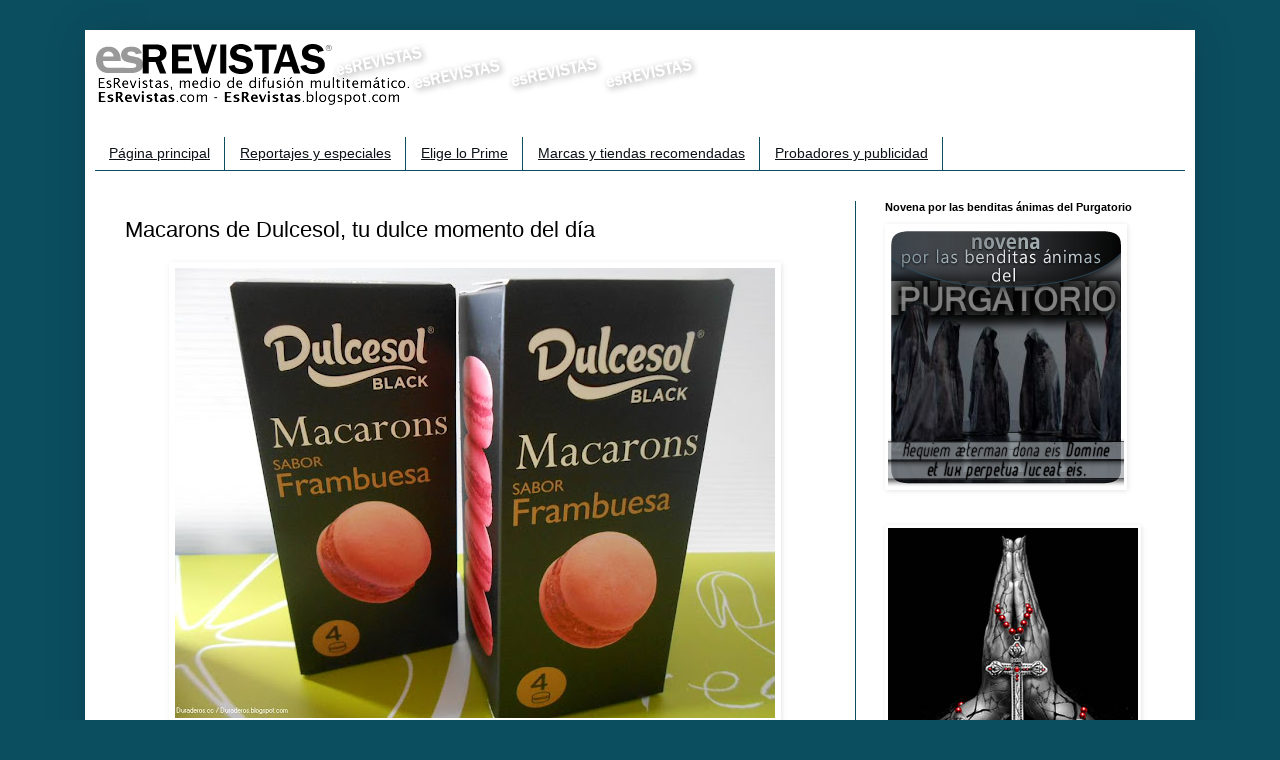

--- FILE ---
content_type: text/html; charset=UTF-8
request_url: https://esrevistas.blogspot.com/2019/04/macarons-de-dulcesol-tu-dulce-momento.html
body_size: 21683
content:
<!DOCTYPE html>
<html class='v2' dir='ltr' xmlns='http://www.w3.org/1999/xhtml' xmlns:b='http://www.google.com/2005/gml/b' xmlns:data='http://www.google.com/2005/gml/data' xmlns:expr='http://www.google.com/2005/gml/expr'>
<head>
<link href='https://www.blogger.com/static/v1/widgets/335934321-css_bundle_v2.css' rel='stylesheet' type='text/css'/>
<meta content='width=1100' name='viewport'/>
<meta content='text/html; charset=UTF-8' http-equiv='Content-Type'/>
<meta content='blogger' name='generator'/>
<link href='https://esrevistas.blogspot.com/favicon.ico' rel='icon' type='image/x-icon'/>
<link href='https://esrevistas.blogspot.com/2019/04/macarons-de-dulcesol-tu-dulce-momento.html' rel='canonical'/>
<link rel="alternate" type="application/atom+xml" title="esRevistas, medio de difusión multitemático. - Atom" href="https://esrevistas.blogspot.com/feeds/posts/default" />
<link rel="alternate" type="application/rss+xml" title="esRevistas, medio de difusión multitemático. - RSS" href="https://esrevistas.blogspot.com/feeds/posts/default?alt=rss" />
<link rel="service.post" type="application/atom+xml" title="esRevistas, medio de difusión multitemático. - Atom" href="https://www.blogger.com/feeds/8201246197431310700/posts/default" />

<link rel="alternate" type="application/atom+xml" title="esRevistas, medio de difusión multitemático. - Atom" href="https://esrevistas.blogspot.com/feeds/7503438808351124055/comments/default" />
<!--Can't find substitution for tag [blog.ieCssRetrofitLinks]-->
<link href='https://blogger.googleusercontent.com/img/b/R29vZ2xl/AVvXsEgq49AH8QulWoD7JuhQSTzqwz1qtTKg7m9HKMg2OypqPOvckbBYrcXzhd_gMyef3Y4rqOF0Hmj2J90e2MWMc0G89D-R6L0qpU1oT95tnEtuFMki9UTd5dKVwG0y5IkvpaCLRdcrJQa1I1w/s600/01-Dulcesol-Macarons-2019-hiij-28.jpg' rel='image_src'/>
<meta content='https://esrevistas.blogspot.com/2019/04/macarons-de-dulcesol-tu-dulce-momento.html' property='og:url'/>
<meta content='Macarons de Dulcesol, tu dulce momento del día' property='og:title'/>
<meta content=' De entre la amplia gama y variedad de productos que podemos encontrar en Dulcesol, destacan sus variantes &quot;Black&quot; como exquisitos artículos...' property='og:description'/>
<meta content='https://blogger.googleusercontent.com/img/b/R29vZ2xl/AVvXsEgq49AH8QulWoD7JuhQSTzqwz1qtTKg7m9HKMg2OypqPOvckbBYrcXzhd_gMyef3Y4rqOF0Hmj2J90e2MWMc0G89D-R6L0qpU1oT95tnEtuFMki9UTd5dKVwG0y5IkvpaCLRdcrJQa1I1w/w1200-h630-p-k-no-nu/01-Dulcesol-Macarons-2019-hiij-28.jpg' property='og:image'/>
<title>
esRevistas, medio de difusión multitemático.: Macarons de Dulcesol, tu dulce momento del día
</title>
<!-- mio -->
<script async='//pagead2.googlesyndication.com/pagead/js/adsbygoogle.js'></script>
<script>
  (adsbygoogle = window.adsbygoogle || []).push({
    google_ad_client: "ca-pub-5662815803817496",
    enable_page_level_ads: true
  });
</script>
<!-- fin mio -->
<style id='page-skin-1' type='text/css'><!--
/*
-----------------------------------------------
Blogger Template Style
Name:     Simple
Designer: Josh Peterson
URL:      www.noaesthetic.com
----------------------------------------------- */
/* Variable definitions
====================
<Variable name="keycolor" description="Main Color" type="color" default="#66bbdd"/>
<Group description="Page Text" selector="body">
<Variable name="body.font" description="Font" type="font"
default="normal normal 12px Arial, Tahoma, Helvetica, FreeSans, sans-serif"/>
<Variable name="body.text.color" description="Text Color" type="color" default="#222222"/>
</Group>
<Group description="Backgrounds" selector=".body-fauxcolumns-outer">
<Variable name="body.background.color" description="Outer Background" type="color" default="#66bbdd"/>
<Variable name="content.background.color" description="Main Background" type="color" default="#ffffff"/>
<Variable name="header.background.color" description="Header Background" type="color" default="transparent"/>
</Group>
<Group description="Links" selector=".main-outer">
<Variable name="link.color" description="Link Color" type="color" default="#2288bb"/>
<Variable name="link.visited.color" description="Visited Color" type="color" default="#888888"/>
<Variable name="link.hover.color" description="Hover Color" type="color" default="#33aaff"/>
</Group>
<Group description="Blog Title" selector=".header h1">
<Variable name="header.font" description="Font" type="font"
default="normal normal 60px Arial, Tahoma, Helvetica, FreeSans, sans-serif"/>
<Variable name="header.text.color" description="Title Color" type="color" default="#3399bb" />
</Group>
<Group description="Blog Description" selector=".header .description">
<Variable name="description.text.color" description="Description Color" type="color"
default="#777777" />
</Group>
<Group description="Tabs Text" selector=".tabs-inner .widget li a">
<Variable name="tabs.font" description="Font" type="font"
default="normal normal 14px Arial, Tahoma, Helvetica, FreeSans, sans-serif"/>
<Variable name="tabs.text.color" description="Text Color" type="color" default="#999999"/>
<Variable name="tabs.selected.text.color" description="Selected Color" type="color" default="#000000"/>
</Group>
<Group description="Tabs Background" selector=".tabs-outer .PageList">
<Variable name="tabs.background.color" description="Background Color" type="color" default="#f5f5f5"/>
<Variable name="tabs.selected.background.color" description="Selected Color" type="color" default="#eeeeee"/>
</Group>
<Group description="Post Title" selector="h3.post-title, .comments h4">
<Variable name="post.title.font" description="Font" type="font"
default="normal normal 22px Arial, Tahoma, Helvetica, FreeSans, sans-serif"/>
</Group>
<Group description="Date Header" selector=".date-header">
<Variable name="date.header.color" description="Text Color" type="color"
default="#000000"/>
<Variable name="date.header.background.color" description="Background Color" type="color"
default="transparent"/>
<Variable name="date.header.font" description="Text Font" type="font"
default="normal bold 11px Arial, Tahoma, Helvetica, FreeSans, sans-serif"/>
<Variable name="date.header.padding" description="Date Header Padding" type="string" default="inherit"/>
<Variable name="date.header.letterspacing" description="Date Header Letter Spacing" type="string" default="inherit"/>
<Variable name="date.header.margin" description="Date Header Margin" type="string" default="inherit"/>
</Group>
<Group description="Post Footer" selector=".post-footer">
<Variable name="post.footer.text.color" description="Text Color" type="color" default="#666666"/>
<Variable name="post.footer.background.color" description="Background Color" type="color"
default="#f9f9f9"/>
<Variable name="post.footer.border.color" description="Shadow Color" type="color" default="#eeeeee"/>
</Group>
<Group description="Gadgets" selector="h2">
<Variable name="widget.title.font" description="Title Font" type="font"
default="normal bold 11px Arial, Tahoma, Helvetica, FreeSans, sans-serif"/>
<Variable name="widget.title.text.color" description="Title Color" type="color" default="#000000"/>
<Variable name="widget.alternate.text.color" description="Alternate Color" type="color" default="#999999"/>
</Group>
<Group description="Images" selector=".main-inner">
<Variable name="image.background.color" description="Background Color" type="color" default="#ffffff"/>
<Variable name="image.border.color" description="Border Color" type="color" default="#eeeeee"/>
<Variable name="image.text.color" description="Caption Text Color" type="color" default="#000000"/>
</Group>
<Group description="Accents" selector=".content-inner">
<Variable name="body.rule.color" description="Separator Line Color" type="color" default="#eeeeee"/>
<Variable name="tabs.border.color" description="Tabs Border Color" type="color" default="#0b4e60"/>
</Group>
<Variable name="body.background" description="Body Background" type="background"
color="#0b4e60" default="$(color) none repeat scroll top left"/>
<Variable name="body.background.override" description="Body Background Override" type="string" default=""/>
<Variable name="body.background.gradient.cap" description="Body Gradient Cap" type="url"
default="url(https://www.blogblog.com/1kt/simple/gradients_light.png)"/>
<Variable name="body.background.gradient.tile" description="Body Gradient Tile" type="url"
default="url(https://www.blogblog.com/1kt/simple/body_gradient_tile_light.png)"/>
<Variable name="content.background.color.selector" description="Content Background Color Selector" type="string" default=".content-inner"/>
<Variable name="content.padding" description="Content Padding" type="length" default="10px" min="0" max="100px"/>
<Variable name="content.padding.horizontal" description="Content Horizontal Padding" type="length" default="10px" min="0" max="100px"/>
<Variable name="content.shadow.spread" description="Content Shadow Spread" type="length" default="40px" min="0" max="100px"/>
<Variable name="content.shadow.spread.webkit" description="Content Shadow Spread (WebKit)" type="length" default="5px" min="0" max="100px"/>
<Variable name="content.shadow.spread.ie" description="Content Shadow Spread (IE)" type="length" default="10px" min="0" max="100px"/>
<Variable name="main.border.width" description="Main Border Width" type="length" default="0" min="0" max="10px"/>
<Variable name="header.background.gradient" description="Header Gradient" type="url" default="none"/>
<Variable name="header.shadow.offset.left" description="Header Shadow Offset Left" type="length" default="-1px" min="-50px" max="50px"/>
<Variable name="header.shadow.offset.top" description="Header Shadow Offset Top" type="length" default="-1px" min="-50px" max="50px"/>
<Variable name="header.shadow.spread" description="Header Shadow Spread" type="length" default="1px" min="0" max="100px"/>
<Variable name="header.padding" description="Header Padding" type="length" default="30px" min="0" max="100px"/>
<Variable name="header.border.size" description="Header Border Size" type="length" default="1px" min="0" max="10px"/>
<Variable name="header.bottom.border.size" description="Header Bottom Border Size" type="length" default="0" min="0" max="10px"/>
<Variable name="header.border.horizontalsize" description="Header Horizontal Border Size" type="length" default="0" min="0" max="10px"/>
<Variable name="description.text.size" description="Description Text Size" type="string" default="140%"/>
<Variable name="tabs.margin.top" description="Tabs Margin Top" type="length" default="0" min="0" max="100px"/>
<Variable name="tabs.margin.side" description="Tabs Side Margin" type="length" default="30px" min="0" max="100px"/>
<Variable name="tabs.background.gradient" description="Tabs Background Gradient" type="url"
default="url(https://www.blogblog.com/1kt/simple/gradients_light.png)"/>
<Variable name="tabs.border.width" description="Tabs Border Width" type="length" default="1px" min="0" max="10px"/>
<Variable name="tabs.bevel.border.width" description="Tabs Bevel Border Width" type="length" default="1px" min="0" max="10px"/>
<Variable name="post.margin.bottom" description="Post Bottom Margin" type="length" default="25px" min="0" max="100px"/>
<Variable name="image.border.small.size" description="Image Border Small Size" type="length" default="2px" min="0" max="10px"/>
<Variable name="image.border.large.size" description="Image Border Large Size" type="length" default="5px" min="0" max="10px"/>
<Variable name="page.width.selector" description="Page Width Selector" type="string" default=".region-inner"/>
<Variable name="page.width" description="Page Width" type="string" default="auto"/>
<Variable name="main.section.margin" description="Main Section Margin" type="length" default="15px" min="0" max="100px"/>
<Variable name="main.padding" description="Main Padding" type="length" default="15px" min="0" max="100px"/>
<Variable name="main.padding.top" description="Main Padding Top" type="length" default="30px" min="0" max="100px"/>
<Variable name="main.padding.bottom" description="Main Padding Bottom" type="length" default="30px" min="0" max="100px"/>
<Variable name="paging.background"
color="#ffffff"
description="Background of blog paging area" type="background"
default="transparent none no-repeat scroll top center"/>
<Variable name="footer.bevel" description="Bevel border length of footer" type="length" default="0" min="0" max="10px"/>
<Variable name="mobile.background.overlay" description="Mobile Background Overlay" type="string"
default="transparent none repeat scroll top left"/>
<Variable name="mobile.background.size" description="Mobile Background Size" type="string" default="auto"/>
<Variable name="mobile.button.color" description="Mobile Button Color" type="color" default="#ffffff" />
<Variable name="startSide" description="Side where text starts in blog language" type="automatic" default="left"/>
<Variable name="endSide" description="Side where text ends in blog language" type="automatic" default="right"/>
*/
/* Content
----------------------------------------------- */
body {
font: normal normal 14px Verdana, Geneva, sans-serif;
color: #000000;
background: #0b4e60 none repeat scroll top left;
padding: 0 40px 40px 40px;
}
html body .region-inner {
min-width: 0;
max-width: 100%;
width: auto;
}
h2 {
font-size: 22px;
}
a:link {
text-decoration:underline;
color: #0b4e60;
}
a:visited {
text-decoration:none;
color: #0b4e60;
}
a:hover {
text-decoration:underline;
color: #990000;
}
.body-fauxcolumn-outer .fauxcolumn-inner {
background: transparent none repeat scroll top left;
_background-image: none;
}
.body-fauxcolumn-outer .cap-top {
position: absolute;
z-index: 1;
height: 400px;
width: 100%;
}
.body-fauxcolumn-outer .cap-top .cap-left {
width: 100%;
background: transparent none repeat-x scroll top left;
_background-image: none;
}
.content-outer {
-moz-box-shadow: 0 0 40px rgba(0, 0, 0, .15);
-webkit-box-shadow: 0 0 5px rgba(0, 0, 0, .15);
-goog-ms-box-shadow: 0 0 10px #333333;
box-shadow: 0 0 40px rgba(0, 0, 0, .15);
margin-bottom: 1px;
}
.content-inner {
padding: 10px 10px;
}
.content-inner {
background-color: #ffffff;
}
/* Header
----------------------------------------------- */
.header-outer {
background: #ffffff url(https://www.blogblog.com/1kt/simple/gradients_light.png) repeat-x scroll 0 -400px;
_background-image: none;
}
.Header h1 {
font: normal normal 60px Arial, Tahoma, Helvetica, FreeSans, sans-serif;
color: #ffffff;
text-shadow: 1px 2px 3px rgba(0, 0, 0, .2);
}
.Header h1 a {
color: #ffffff;
}
.Header .description {
font-size: 140%;
color: #ffffff;
}
.header-inner .Header .titlewrapper {
padding: 22px 30px;
}
.header-inner .Header .descriptionwrapper {
padding: 0 30px;
}
/* Tabs
----------------------------------------------- */
.tabs-inner .section:first-child {
border-top: 0 solid #0b4e60;
}
.tabs-inner .section:first-child ul {
margin-top: -0;
border-top: 0 solid #0b4e60;
border-left: 0 solid #0b4e60;
border-right: 0 solid #0b4e60;
}
.tabs-inner .widget ul {
background: #ffffff url(https://www.blogblog.com/1kt/simple/gradients_light.png) repeat-x scroll 0 -800px;
_background-image: none;
border-bottom: 1px solid #0b4e60;
margin-top: 0;
margin-left: -30px;
margin-right: -30px;
}
.tabs-inner .widget li a {
display: inline-block;
padding: .6em 1em;
font: normal normal 14px Arial, Tahoma, Helvetica, FreeSans, sans-serif;
color: #0d1216;
border-left: 1px solid #ffffff;
border-right: 1px solid #0b4e60;
}
.tabs-inner .widget li:first-child a {
border-left: none;
}
.tabs-inner .widget li.selected a, .tabs-inner .widget li a:hover {
color: #ffffff;
background-color: #0b4e60;
text-decoration: none;
}
/* Columns
----------------------------------------------- */
.main-outer {
border-top: 0 solid #0b4e60;
}
.fauxcolumn-left-outer .fauxcolumn-inner {
border-right: 1px solid #0b4e60;
}
.fauxcolumn-right-outer .fauxcolumn-inner {
border-left: 1px solid #0b4e60;
}
/* Headings
----------------------------------------------- */
div.widget > h2,
div.widget h2.title {
margin: 0 0 1em 0;
font: normal bold 11px Arial, Tahoma, Helvetica, FreeSans, sans-serif;
color: #000000;
}
/* Widgets
----------------------------------------------- */
.widget .zippy {
color: #0b4e60;
text-shadow: 2px 2px 1px rgba(0, 0, 0, .1);
}
.widget .popular-posts ul {
list-style: none;
}
/* Posts
----------------------------------------------- */
h2.date-header {
font: normal normal 11px 'Courier New', Courier, FreeMono, monospace;
}
.date-header span {
background-color: transparent;
color: #004b60;
padding: inherit;
letter-spacing: inherit;
margin: inherit;
}
.main-inner {
padding-top: 30px;
padding-bottom: 30px;
}
.main-inner .column-center-inner {
padding: 0 15px;
}
.main-inner .column-center-inner .section {
margin: 0 15px;
}
.post {
margin: 0 0 25px 0;
}
h3.post-title, .comments h4 {
font: normal normal 22px Arial, Tahoma, Helvetica, FreeSans, sans-serif;
margin: .75em 0 0;
}
.post-body {
font-size: 110%;
line-height: 1.4;
position: relative;
}
.post-body img, .post-body .tr-caption-container, .Profile img, .Image img,
.BlogList .item-thumbnail img {
padding: 2px;
background: rgba(0, 0, 0, 0);
border: 1px solid rgba(0, 0, 0, 0);
-moz-box-shadow: 1px 1px 5px rgba(0, 0, 0, .1);
-webkit-box-shadow: 1px 1px 5px rgba(0, 0, 0, .1);
box-shadow: 1px 1px 5px rgba(0, 0, 0, .1);
}
.post-body img, .post-body .tr-caption-container {
padding: 5px;
}
.post-body .tr-caption-container {
color: #000000;
}
.post-body .tr-caption-container img {
padding: 0;
background: transparent;
border: none;
-moz-box-shadow: 0 0 0 rgba(0, 0, 0, .1);
-webkit-box-shadow: 0 0 0 rgba(0, 0, 0, .1);
box-shadow: 0 0 0 rgba(0, 0, 0, .1);
}
.post-header {
margin: 0 0 1.5em;
line-height: 1.6;
font-size: 90%;
}
.post-footer {
margin: 20px -2px 0;
padding: 5px 10px;
color: #666666;
background-color: #f9f9f9;
border-bottom: 1px solid #0b4e60;
line-height: 1.6;
font-size: 90%;
}
#comments .comment-author {
padding-top: 1.5em;
border-top: 1px solid #0b4e60;
background-position: 0 1.5em;
}
#comments .comment-author:first-child {
padding-top: 0;
border-top: none;
}
.avatar-image-container {
margin: .2em 0 0;
}
#comments .avatar-image-container img {
border: 1px solid rgba(0, 0, 0, 0);
}
/* Comments
----------------------------------------------- */
.comments .comments-content .icon.blog-author {
background-repeat: no-repeat;
background-image: url([data-uri]);
}
.comments .comments-content .loadmore a {
border-top: 1px solid #0b4e60;
border-bottom: 1px solid #0b4e60;
}
.comments .comment-thread.inline-thread {
background-color: #f9f9f9;
}
.comments .continue {
border-top: 2px solid #0b4e60;
}
/* Accents
---------------------------------------------- */
.section-columns td.columns-cell {
border-left: 1px solid #0b4e60;
}
.blog-pager {
background: transparent none no-repeat scroll top center;
}
.blog-pager-older-link, .home-link,
.blog-pager-newer-link {
background-color: #ffffff;
padding: 5px;
}
.footer-outer {
border-top: 0 dashed #bbbbbb;
}
/* Mobile
----------------------------------------------- */
body.mobile  {
background-size: auto;
}
.mobile .body-fauxcolumn-outer {
background: transparent none repeat scroll top left;
}
.mobile .body-fauxcolumn-outer .cap-top {
background-size: 100% auto;
}
.mobile .content-outer {
-webkit-box-shadow: 0 0 3px rgba(0, 0, 0, .15);
box-shadow: 0 0 3px rgba(0, 0, 0, .15);
}
.mobile .tabs-inner .widget ul {
margin-left: 0;
margin-right: 0;
}
.mobile .post {
margin: 0;
}
.mobile .main-inner .column-center-inner .section {
margin: 0;
}
.mobile .date-header span {
padding: 0.1em 10px;
margin: 0 -10px;
}
.mobile h3.post-title {
margin: 0;
}
.mobile .blog-pager {
background: transparent none no-repeat scroll top center;
}
.mobile .footer-outer {
border-top: none;
}
.mobile .main-inner, .mobile .footer-inner {
background-color: #ffffff;
}
.mobile-index-contents {
color: #000000;
}
.mobile-link-button {
background-color: #0b4e60;
}
.mobile-link-button a:link, .mobile-link-button a:visited {
color: #ffffff;
}
.mobile .tabs-inner .section:first-child {
border-top: none;
}
.mobile .tabs-inner .PageList .widget-content {
background-color: #0b4e60;
color: #ffffff;
border-top: 1px solid #0b4e60;
border-bottom: 1px solid #0b4e60;
}
.mobile .tabs-inner .PageList .widget-content .pagelist-arrow {
border-left: 1px solid #0b4e60;
}

--></style>
<style id='template-skin-1' type='text/css'><!--
body {
min-width: 1110px;
}
.content-outer, .content-fauxcolumn-outer, .region-inner {
min-width: 1110px;
max-width: 1110px;
_width: 1110px;
}
.main-inner .columns {
padding-left: 0px;
padding-right: 330px;
}
.main-inner .fauxcolumn-center-outer {
left: 0px;
right: 330px;
/* IE6 does not respect left and right together */
_width: expression(this.parentNode.offsetWidth -
parseInt("0px") -
parseInt("330px") + 'px');
}
.main-inner .fauxcolumn-left-outer {
width: 0px;
}
.main-inner .fauxcolumn-right-outer {
width: 330px;
}
.main-inner .column-left-outer {
width: 0px;
right: 100%;
margin-left: -0px;
}
.main-inner .column-right-outer {
width: 330px;
margin-right: -330px;
}
#layout {
min-width: 0;
}
#layout .content-outer {
min-width: 0;
width: 800px;
}
#layout .region-inner {
min-width: 0;
width: auto;
}
body#layout div.add_widget {
padding: 8px;
}
body#layout div.add_widget a {
margin-left: 32px;
}
--></style>
<link href='https://www.blogger.com/dyn-css/authorization.css?targetBlogID=8201246197431310700&amp;zx=f43c9574-b9a8-4768-85ec-1e757e1514ff' media='none' onload='if(media!=&#39;all&#39;)media=&#39;all&#39;' rel='stylesheet'/><noscript><link href='https://www.blogger.com/dyn-css/authorization.css?targetBlogID=8201246197431310700&amp;zx=f43c9574-b9a8-4768-85ec-1e757e1514ff' rel='stylesheet'/></noscript>
<meta name='google-adsense-platform-account' content='ca-host-pub-1556223355139109'/>
<meta name='google-adsense-platform-domain' content='blogspot.com'/>

<!-- data-ad-client=ca-pub-5662815803817496 -->

</head>
<body class='loading'>
<div class='navbar no-items section' id='navbar' name='Barra de navegación'>
</div>
<div class='body-fauxcolumns'>
<div class='fauxcolumn-outer body-fauxcolumn-outer'>
<div class='cap-top'>
<div class='cap-left'></div>
<div class='cap-right'></div>
</div>
<div class='fauxborder-left'>
<div class='fauxborder-right'></div>
<div class='fauxcolumn-inner'>
</div>
</div>
<div class='cap-bottom'>
<div class='cap-left'></div>
<div class='cap-right'></div>
</div>
</div>
</div>
<div class='content'>
<div class='content-fauxcolumns'>
<div class='fauxcolumn-outer content-fauxcolumn-outer'>
<div class='cap-top'>
<div class='cap-left'></div>
<div class='cap-right'></div>
</div>
<div class='fauxborder-left'>
<div class='fauxborder-right'></div>
<div class='fauxcolumn-inner'>
</div>
</div>
<div class='cap-bottom'>
<div class='cap-left'></div>
<div class='cap-right'></div>
</div>
</div>
</div>
<div class='content-outer'>
<div class='content-cap-top cap-top'>
<div class='cap-left'></div>
<div class='cap-right'></div>
</div>
<div class='fauxborder-left content-fauxborder-left'>
<div class='fauxborder-right content-fauxborder-right'></div>
<div class='content-inner'>
<header>
<div class='header-outer'>
<div class='header-cap-top cap-top'>
<div class='cap-left'></div>
<div class='cap-right'></div>
</div>
<div class='fauxborder-left header-fauxborder-left'>
<div class='fauxborder-right header-fauxborder-right'></div>
<div class='region-inner header-inner'>
<div class='header section' id='header' name='Cabecera'><div class='widget Header' data-version='1' id='Header1'>
<div id='header-inner'>
<a href='https://esrevistas.blogspot.com/' style='display: block'>
<img alt='esRevistas, medio de difusión multitemático.' height='67px; ' id='Header1_headerimg' src='https://blogger.googleusercontent.com/img/b/R29vZ2xl/AVvXsEhzCOhlusO89hnMkUYwoNNiZO-7vdKcxf-i8SNleT6SvNkCkft1pPQgywApw828onJX6Fs4r1Rmf6MdCIN04ZtyCXEs5nyb0S3n3JGFn_-bCVSJDLsyhPuHtuRSJ7x_voxP_s6dip37JDA/s1600/cabecera-esrevistas.png' style='display: block' width='613px; '/>
</a>
</div>
</div></div>
</div>
</div>
<div class='header-cap-bottom cap-bottom'>
<div class='cap-left'></div>
<div class='cap-right'></div>
</div>
</div>
</header>
<div class='tabs-outer'>
<div class='tabs-cap-top cap-top'>
<div class='cap-left'></div>
<div class='cap-right'></div>
</div>
<div class='fauxborder-left tabs-fauxborder-left'>
<div class='fauxborder-right tabs-fauxborder-right'></div>
<div class='region-inner tabs-inner'>
<div class='tabs no-items section' id='crosscol' name='Multicolumnas'></div>
<div class='tabs section' id='crosscol-overflow' name='Cross-Column 2'><div class='widget PageList' data-version='1' id='PageList1'>
<div class='widget-content'>
<ul>
<li>
<a href='https://esrevistas.blogspot.com/'>Página principal</a>
</li>
<li>
<a href='https://esrevistas.blogspot.com/p/reportajes-y-especiales.html'>Reportajes y especiales</a>
</li>
<li>
<a href='http://esrevistas.blogspot.com/2016/06/frente-lo-premium-elige-lo-prime.html'>Elige lo Prime</a>
</li>
<li>
<a href='https://esrevistas.blogspot.com/p/marcas-recomendadas.html'>Marcas y tiendas recomendadas</a>
</li>
<li>
<a href='https://esrevistas.blogspot.com/p/probadores-y-publicidad.html'>Probadores y publicidad</a>
</li>
</ul>
<div class='clear'></div>
</div>
</div></div>
</div>
</div>
<div class='tabs-cap-bottom cap-bottom'>
<div class='cap-left'></div>
<div class='cap-right'></div>
</div>
</div>
<div class='main-outer'>
<div class='main-cap-top cap-top'>
<div class='cap-left'></div>
<div class='cap-right'></div>
</div>
<div class='fauxborder-left main-fauxborder-left'>
<div class='fauxborder-right main-fauxborder-right'></div>
<div class='region-inner main-inner'>
<div class='columns fauxcolumns'>
<div class='fauxcolumn-outer fauxcolumn-center-outer'>
<div class='cap-top'>
<div class='cap-left'></div>
<div class='cap-right'></div>
</div>
<div class='fauxborder-left'>
<div class='fauxborder-right'></div>
<div class='fauxcolumn-inner'>
</div>
</div>
<div class='cap-bottom'>
<div class='cap-left'></div>
<div class='cap-right'></div>
</div>
</div>
<div class='fauxcolumn-outer fauxcolumn-left-outer'>
<div class='cap-top'>
<div class='cap-left'></div>
<div class='cap-right'></div>
</div>
<div class='fauxborder-left'>
<div class='fauxborder-right'></div>
<div class='fauxcolumn-inner'>
</div>
</div>
<div class='cap-bottom'>
<div class='cap-left'></div>
<div class='cap-right'></div>
</div>
</div>
<div class='fauxcolumn-outer fauxcolumn-right-outer'>
<div class='cap-top'>
<div class='cap-left'></div>
<div class='cap-right'></div>
</div>
<div class='fauxborder-left'>
<div class='fauxborder-right'></div>
<div class='fauxcolumn-inner'>
</div>
</div>
<div class='cap-bottom'>
<div class='cap-left'></div>
<div class='cap-right'></div>
</div>
</div>
<!-- corrects IE6 width calculation -->
<div class='columns-inner'>
<div class='column-center-outer'>
<div class='column-center-inner'>
<div class='main section' id='main' name='Principal'><div class='widget Blog' data-version='1' id='Blog1'>
<div class='blog-posts hfeed'>

                                        <div class="date-outer">
                                      

                                        <div class="date-posts">
                                      
<div class='post-outer'>
<div class='post hentry uncustomized-post-template' itemprop='blogPost' itemscope='itemscope' itemtype='http://schema.org/BlogPosting'>
<meta content='https://blogger.googleusercontent.com/img/b/R29vZ2xl/AVvXsEgq49AH8QulWoD7JuhQSTzqwz1qtTKg7m9HKMg2OypqPOvckbBYrcXzhd_gMyef3Y4rqOF0Hmj2J90e2MWMc0G89D-R6L0qpU1oT95tnEtuFMki9UTd5dKVwG0y5IkvpaCLRdcrJQa1I1w/s600/01-Dulcesol-Macarons-2019-hiij-28.jpg' itemprop='image_url'/>
<meta content='8201246197431310700' itemprop='blogId'/>
<meta content='7503438808351124055' itemprop='postId'/>
<a name='7503438808351124055'></a>
<h3 class='post-title entry-title' itemprop='name'>
Macarons de Dulcesol, tu dulce momento del día
</h3>
<div class='post-header'>
<div class='post-header-line-1'></div>
</div>
<div class='post-body entry-content' id='post-body-7503438808351124055' itemprop='description articleBody'>
<center><a href="https://blogger.googleusercontent.com/img/b/R29vZ2xl/AVvXsEgq49AH8QulWoD7JuhQSTzqwz1qtTKg7m9HKMg2OypqPOvckbBYrcXzhd_gMyef3Y4rqOF0Hmj2J90e2MWMc0G89D-R6L0qpU1oT95tnEtuFMki9UTd5dKVwG0y5IkvpaCLRdcrJQa1I1w/s1600/01-Dulcesol-Macarons-2019-hiij-28.jpg" target="_blank"><img border="0" src="https://blogger.googleusercontent.com/img/b/R29vZ2xl/AVvXsEgq49AH8QulWoD7JuhQSTzqwz1qtTKg7m9HKMg2OypqPOvckbBYrcXzhd_gMyef3Y4rqOF0Hmj2J90e2MWMc0G89D-R6L0qpU1oT95tnEtuFMki9UTd5dKVwG0y5IkvpaCLRdcrJQa1I1w/s600/01-Dulcesol-Macarons-2019-hiij-28.jpg" /></a></center><br />
De entre la amplia gama y variedad de productos que podemos encontrar en Dulcesol, destacan sus variantes "Black" como exquisitos artículos a los que podemos recurrir en ocasiones especiales, cuando queremos dar un toque elegante a nuestra mesa, ante invitados o actos sociales, o bien simplemente porque queramos darnos un capricho. Su envasado, con diseños elegantes y muy cuidados, desprende glamour por los cuatro costados. Por otra parte sus texturas, aromas y sabores (algunos de ellos bastante exóticos e inspiradores), ofrecen un toque distintivo y exclusivo.<br />
<br />
Dentro de esta línea encontramos <a href="http://www.dulcesol.com/ver/6265/dulcesol-black.html" target="_blank">los Macarons</a>, una especie de galletas que juegan con las texturas (cobertura más dura, interior esponjoso y corazón cremoso), que suponen toda una delicia al paladar. En esta ocasiós os mostramos las variantes de Melón y Frambuesa, pero también tenéis para elegir sabores como el limón, el café, la naranja, o el clásico chocolate.<br />
<br />
<a name="more"></a><br />
<br />
<center><a href="https://blogger.googleusercontent.com/img/b/R29vZ2xl/AVvXsEiCXsdn2n4EI117RFgZx9zXb7NA3y5C9lqimlfS8MBMOVvRk_vTODGZOg7vCM9g19sFoSJF-D3G7hNIvEXhFC5-CMBsM-jP5uChZOH-aNFruhYcW_t5dofdKbNj2UszrkKs58NCp1naK98/s1600/02-Dulcesol-Macarons-2019-qbze-29.jpg" target="_blank"><img border="0" src="https://blogger.googleusercontent.com/img/b/R29vZ2xl/AVvXsEiCXsdn2n4EI117RFgZx9zXb7NA3y5C9lqimlfS8MBMOVvRk_vTODGZOg7vCM9g19sFoSJF-D3G7hNIvEXhFC5-CMBsM-jP5uChZOH-aNFruhYcW_t5dofdKbNj2UszrkKs58NCp1naK98/s600/02-Dulcesol-Macarons-2019-qbze-29.jpg" /></a></center><br />
Los Macarons no son pequeñas delicias que se disfrutan solo con el paladar, sino que juega un papel importante la vista,  donde los intensos colores nos atraen de inmediato, y el olfato, pues sus variedades tienen un aroma exquisito y sugerente, que nos facilita degustar el producto antes de comerlo.<br />
<br />
Por supuesto, si hablamos de Dulcesol hablamos de productos sabrosos, muy competitivos en precio, y de calidad, y estos Macarons no iban a ser menos. Sin duda cobran un importante protagonismo allá donde se coloquen, en un plato para un evento social, o para auto-regalarnos y saborearlos siempre que nos apetezca.<br />
<br />
<center><a href="https://blogger.googleusercontent.com/img/b/R29vZ2xl/AVvXsEglxK82VZyHB6Eg9EW1xVg2xq9cwSONt49YuS9gduxv0v6KO1HfLM5wncikq-7GN-QZ49sn49bHMwzrq69nhoBnkIG92pmtngUfVMuTX8GU9noB6JPyyDZKuRh4zOQmTDaJzM7afGa5qeY/s1600/03-Dulcesol-Macarons-2019-sbpv-30.jpg" target="_blank"><img border="0" src="https://blogger.googleusercontent.com/img/b/R29vZ2xl/AVvXsEglxK82VZyHB6Eg9EW1xVg2xq9cwSONt49YuS9gduxv0v6KO1HfLM5wncikq-7GN-QZ49sn49bHMwzrq69nhoBnkIG92pmtngUfVMuTX8GU9noB6JPyyDZKuRh4zOQmTDaJzM7afGa5qeY/s600/03-Dulcesol-Macarons-2019-sbpv-30.jpg" /></a></center><br />
Pero, además, por su cuidada presentación, en cajitas muy bien elaboradas, con contrastes de brillos y partes - como la zona de la marca o la imagen del producto - tridimensionales, son una gran idea también para regalar. Si quieres salirte de los tradicionales bombones, la <strong>línea Black de Dulcesol</strong> es lo más acertado para darle un regalo a esa persona tan especial, o en ocasiones o actos también especiales.<br />
<br />
En el interior de la cajita se incluyen cuatro unidades, dispuestas en una cubeta de plástico con departamentos individuales que dividen cada Macaron, y todo ello envuelto en <i>film</i> transparente. Así, pueden servirse fácilmente, pudiendo coger cada uno de ellos sin correr el riesgo de que "se peguen" o toquemos los demás. Es esa cuidada presentación que mencionábamos, extendida no solo al exterior, sino a la protección y disposición del producto en sí, lo que los hace tan peculiares.<br />
<br />
<center><a href="https://blogger.googleusercontent.com/img/b/R29vZ2xl/AVvXsEind61FtZ2oKt5p7pYie5SI018gTIqtMtq5MmkyzsTtzwUMlZCPatWppoyPrQ5AfO-HYRYubtPlGXzc7LL2UkSVkUjIauF10gSm1wLsUZq2lBwiSzJjzSjDdEgalXX2TZNZGA4k_WYoIYw/s1600/04-Dulcesol-Macarons-2019-kfmd-31.jpg" target="_blank"><img border="0" src="https://blogger.googleusercontent.com/img/b/R29vZ2xl/AVvXsEind61FtZ2oKt5p7pYie5SI018gTIqtMtq5MmkyzsTtzwUMlZCPatWppoyPrQ5AfO-HYRYubtPlGXzc7LL2UkSVkUjIauF10gSm1wLsUZq2lBwiSzJjzSjDdEgalXX2TZNZGA4k_WYoIYw/s600/04-Dulcesol-Macarons-2019-kfmd-31.jpg" /></a></center><br />
Como hemos mencionado líneas arriba, los Macarons de Dulcesol juegan con tres texturas diferentes, con un agradable sabor y convirtiendo su degustación en toda una gratificante experiencia. <br />
<br />
La harina de almendra y de trigo se combina con clara de huevo y leche, unido con el almidón de maíz y la goma guar para darle ese toque de esponjosidad que tanto se agradece. Luego, cada una de las versiones tienen un aroma diferente, según el sabor y la variedad elegida, poniendo la guinda a toda una dulce experiencia.<br />
<br />
<center><a href="https://blogger.googleusercontent.com/img/b/R29vZ2xl/AVvXsEgiTUwjens0eytW4o6e0NZ2cYYaL7fjM-8kXXceLKuYyRihUYLazU5AyEpnXry8Dy2lntzwqkudG0U3M014WM4P9YdsyN3HcfEny8UWMfXtGCAKTbZYBMJ7Btvi-czs_awTMynq53raFuU/s1600/05-Dulcesol-Macarons-2019-sibo-32.jpg" target="_blank"><img border="0" src="https://blogger.googleusercontent.com/img/b/R29vZ2xl/AVvXsEgiTUwjens0eytW4o6e0NZ2cYYaL7fjM-8kXXceLKuYyRihUYLazU5AyEpnXry8Dy2lntzwqkudG0U3M014WM4P9YdsyN3HcfEny8UWMfXtGCAKTbZYBMJ7Btvi-czs_awTMynq53raFuU/s600/05-Dulcesol-Macarons-2019-sibo-32.jpg" /></a></center><br />
Si estás buscando algo distinguido para poner en tu mesa, para una fiesta, acto social o reunión, o bien para regalar en ocasiones especiales, ten presente estas variantes de Macarons de Dulcesol, con las que sin duda quedarás en muy buen lugar. Por supuesto, también se pueden convertir en tu dulce momento del día, siempre que quieras sentirte bien acompañad@ por estas delicias con las que vivirás una placentera y agradable experiencia. <br />
<br />
Seguro que estos Macarons de Dulcesol se convertirán en tus mejores aliados para ese dulce y sabroso momento que busques en cualquier ocasión.<br />
<br />
<center><a href="https://blogger.googleusercontent.com/img/b/R29vZ2xl/AVvXsEgsfAHtwnafg-rcsJrbYlpZnH_V5S4wyZeC8jvLb18eguhSrJaesclVACqBvgk_5V6uq3hOYXIKTDJNOKHzVNEjgeCL0IqNzgq6uAfiNq4hGwJmpj0YtjVO5IiMMXrcD9MfEs9ABdN583k/s1600/06-Dulcesol-Macarons-2019-orvs-33.jpg" target="_blank"><img border="0" src="https://blogger.googleusercontent.com/img/b/R29vZ2xl/AVvXsEgsfAHtwnafg-rcsJrbYlpZnH_V5S4wyZeC8jvLb18eguhSrJaesclVACqBvgk_5V6uq3hOYXIKTDJNOKHzVNEjgeCL0IqNzgq6uAfiNq4hGwJmpj0YtjVO5IiMMXrcD9MfEs9ABdN583k/s600/06-Dulcesol-Macarons-2019-orvs-33.jpg" /></a></center><br />
<center><a href="https://blogger.googleusercontent.com/img/b/R29vZ2xl/AVvXsEh5xUA5D6zQxLfbYTp8GdAZqzJEXALfaKureve3w2MlSZWAy9fUamOkeooUhz4jIhhgh_Eujn2brbOFbVKbrVZr3Y1V4ctXf8__-aLygnPnvDwi-TAau3Sw4OSqdxFuSfSg1sLr6R6ni8I/s1600/07-Dulcesol-Macarons-2019-uoqm-34.jpg" target="_blank"><img border="0" src="https://blogger.googleusercontent.com/img/b/R29vZ2xl/AVvXsEh5xUA5D6zQxLfbYTp8GdAZqzJEXALfaKureve3w2MlSZWAy9fUamOkeooUhz4jIhhgh_Eujn2brbOFbVKbrVZr3Y1V4ctXf8__-aLygnPnvDwi-TAau3Sw4OSqdxFuSfSg1sLr6R6ni8I/s600/07-Dulcesol-Macarons-2019-uoqm-34.jpg" /></a></center><br />
<center><a href="https://blogger.googleusercontent.com/img/b/R29vZ2xl/AVvXsEioq4SIrE7ytQzDUi0bRVtwhDlwnd6U2-Mz1OUXjp75I7vdAboTL75LgM8ypohUvHIcuR7DyDCf9gVXN05JWPE2PN4ueb-PSiQnppStd6ItqFTRjPhWHlPwaKDwkPSh-MEwwT4asnH6qyo/s1600/08-Dulcesol-Macarons-2019-rzdf-35.jpg" target="_blank"><img border="0" src="https://blogger.googleusercontent.com/img/b/R29vZ2xl/AVvXsEioq4SIrE7ytQzDUi0bRVtwhDlwnd6U2-Mz1OUXjp75I7vdAboTL75LgM8ypohUvHIcuR7DyDCf9gVXN05JWPE2PN4ueb-PSiQnppStd6ItqFTRjPhWHlPwaKDwkPSh-MEwwT4asnH6qyo/s600/08-Dulcesol-Macarons-2019-rzdf-35.jpg" /></a></center><br />
<center><a href="https://blogger.googleusercontent.com/img/b/R29vZ2xl/AVvXsEiWADJ0B7AfsOkg4pEn4G63v6qNZoMXrIogZV9qdJQ1n6nAhXgOHZ5KjKC4S8p9jmifJ2OR36yxb2-iZBgWpLQbrSRxbShJW7ZZxhI0FOE3u1Nc9nCUhtxtA3JDyisdo6jNpsdmoCrkDL0/s1600/09-Dulcesol-Macarons-2019-oceh-36.jpg" target="_blank"><img border="0" src="https://blogger.googleusercontent.com/img/b/R29vZ2xl/AVvXsEiWADJ0B7AfsOkg4pEn4G63v6qNZoMXrIogZV9qdJQ1n6nAhXgOHZ5KjKC4S8p9jmifJ2OR36yxb2-iZBgWpLQbrSRxbShJW7ZZxhI0FOE3u1Nc9nCUhtxtA3JDyisdo6jNpsdmoCrkDL0/s600/09-Dulcesol-Macarons-2019-oceh-36.jpg" /></a></center><br />
<center><a href="https://blogger.googleusercontent.com/img/b/R29vZ2xl/AVvXsEid48oKtTybGV5op4PbFoPxEP-ZdX8fbOuJA0exV2Jm5PS-xo7ueoSLUfAcNbP0h4ou1pJRbuY4egtgwaZ8BrKnqnoWaceUJGvuIJweB0sQoeCMoC_sWoRaxUh2MgUNy-7GukkumKBOp_8/s1600/10-Dulcesol-Macarons-2019-lhly-37.jpg" target="_blank"><img border="0" src="https://blogger.googleusercontent.com/img/b/R29vZ2xl/AVvXsEid48oKtTybGV5op4PbFoPxEP-ZdX8fbOuJA0exV2Jm5PS-xo7ueoSLUfAcNbP0h4ou1pJRbuY4egtgwaZ8BrKnqnoWaceUJGvuIJweB0sQoeCMoC_sWoRaxUh2MgUNy-7GukkumKBOp_8/s600/10-Dulcesol-Macarons-2019-lhly-37.jpg" /></a></center><br />
<center><a href="https://blogger.googleusercontent.com/img/b/R29vZ2xl/AVvXsEgAvlrbAp_N8WnO4QdElMasC2WkRl4VmmBSo1L8V18lULVzYY_SJ8XxYoHmz2D0vCaxe3qZIF_Y84iP38gI1l1eTSzzC3qz2LxYMx6aTKqY7Bk0cCPjFztPOuXPaoSQJo-zyvv4KCfKO58/s1600/11-Dulcesol-Macarons-2019-mccu-38.jpg" target="_blank"><img border="0" src="https://blogger.googleusercontent.com/img/b/R29vZ2xl/AVvXsEgAvlrbAp_N8WnO4QdElMasC2WkRl4VmmBSo1L8V18lULVzYY_SJ8XxYoHmz2D0vCaxe3qZIF_Y84iP38gI1l1eTSzzC3qz2LxYMx6aTKqY7Bk0cCPjFztPOuXPaoSQJo-zyvv4KCfKO58/s600/11-Dulcesol-Macarons-2019-mccu-38.jpg" /></a></center><br />
<center><a href="https://blogger.googleusercontent.com/img/b/R29vZ2xl/AVvXsEixJzQH8wPpCw6Poo_FCPpYT38ZWCpHtaW2JMp3x03Op-3TDYZi9lZ_h4S9iPjfA2F9bQsNmDPdLJZv_-31JS_976GigElKnkB4gMJeRJ1HACV8j9DCr-V48ELXvM8IXe1vVoaOBGbU1WM/s1600/12-Dulcesol-Macarons-2019-zuzc-39.jpg" target="_blank"><img border="0" src="https://blogger.googleusercontent.com/img/b/R29vZ2xl/AVvXsEixJzQH8wPpCw6Poo_FCPpYT38ZWCpHtaW2JMp3x03Op-3TDYZi9lZ_h4S9iPjfA2F9bQsNmDPdLJZv_-31JS_976GigElKnkB4gMJeRJ1HACV8j9DCr-V48ELXvM8IXe1vVoaOBGbU1WM/s600/12-Dulcesol-Macarons-2019-zuzc-39.jpg" /></a></center><br />
<center><a href="https://blogger.googleusercontent.com/img/b/R29vZ2xl/AVvXsEhK78I-JsCso0AQfqaBB5LX7libc9cIt25-5nZJevmCf00YJcbRO0FXp7LcoRpWlM4LnuxkaFvb1OL-55tqwEIbEtaxEWYAZmiEZlSGZZmhoS7ezEsLqAcsWeJAMvxD3cceJFza0uFxGFM/s1600/13-Dulcesol-Macarons-2019-ymca-40.jpg" target="_blank"><img border="0" src="https://blogger.googleusercontent.com/img/b/R29vZ2xl/AVvXsEhK78I-JsCso0AQfqaBB5LX7libc9cIt25-5nZJevmCf00YJcbRO0FXp7LcoRpWlM4LnuxkaFvb1OL-55tqwEIbEtaxEWYAZmiEZlSGZZmhoS7ezEsLqAcsWeJAMvxD3cceJFza0uFxGFM/s600/13-Dulcesol-Macarons-2019-ymca-40.jpg" /></a></center><br />
<center><a href="https://blogger.googleusercontent.com/img/b/R29vZ2xl/AVvXsEjcEyRAyJuC0AOkCoWtO9JglBpq3BuKC8JPOuzclM-QHQ3cC61eZhmVngqWk6aFjdYOl4Dbq2y4vqW6GHow_xO5BHEg8n8uVpIx3asGUWMcsMIFxj68WUa-YCt4iEOTvFHMcX0QMiVPEKo/s1600/14-Dulcesol-Macarons-2019-llyf-41.jpg" target="_blank"><img border="0" src="https://blogger.googleusercontent.com/img/b/R29vZ2xl/AVvXsEjcEyRAyJuC0AOkCoWtO9JglBpq3BuKC8JPOuzclM-QHQ3cC61eZhmVngqWk6aFjdYOl4Dbq2y4vqW6GHow_xO5BHEg8n8uVpIx3asGUWMcsMIFxj68WUa-YCt4iEOTvFHMcX0QMiVPEKo/s600/14-Dulcesol-Macarons-2019-llyf-41.jpg" /></a></center><br />
<center><a href="https://blogger.googleusercontent.com/img/b/R29vZ2xl/AVvXsEgj47kbupoAAzJkdfd5jF-YGYNxFsZPfUcIIrDgk-h0AJxqSicH9H95ls-pW1w2Aan1XkM8llwpPOz6ADSuwKAyjlzMAPuibr_PqsWV06rhW-XuAWBAzE5FfRLpevENLMbshljaPdOTB5I/s1600/15-Dulcesol-Macarons-2019-ndjp-42.jpg" target="_blank"><img border="0" src="https://blogger.googleusercontent.com/img/b/R29vZ2xl/AVvXsEgj47kbupoAAzJkdfd5jF-YGYNxFsZPfUcIIrDgk-h0AJxqSicH9H95ls-pW1w2Aan1XkM8llwpPOz6ADSuwKAyjlzMAPuibr_PqsWV06rhW-XuAWBAzE5FfRLpevENLMbshljaPdOTB5I/s600/15-Dulcesol-Macarons-2019-ndjp-42.jpg" /></a></center><br />
<center><a href="https://blogger.googleusercontent.com/img/b/R29vZ2xl/AVvXsEg3LGUI3G1b_mO57rYQlzkUAJZMSJALTAOAA_QfqySiFbFTAlfVgJMYkFngncN0ZlWXRW1nj93PyJpHRIPo3ejHfSFRYAa3fme6qkZs23S8_7kW6Hhs_GrbH5f5Jp18p5W6RHOl7AK-ymI/s1600/16-Dulcesol-Macarons-2019-mlnk-43.jpg" target="_blank"><img border="0" src="https://blogger.googleusercontent.com/img/b/R29vZ2xl/AVvXsEg3LGUI3G1b_mO57rYQlzkUAJZMSJALTAOAA_QfqySiFbFTAlfVgJMYkFngncN0ZlWXRW1nj93PyJpHRIPo3ejHfSFRYAa3fme6qkZs23S8_7kW6Hhs_GrbH5f5Jp18p5W6RHOl7AK-ymI/s600/16-Dulcesol-Macarons-2019-mlnk-43.jpg" /></a></center><br />
<center><a href="https://blogger.googleusercontent.com/img/b/R29vZ2xl/AVvXsEjxQIklmXW1zx9DiTHgHA_9dTaNjaOiY0mAedJUCXFMK30IZxlxLAVSdPcPgjhmODuTJzT0kv5aWGReYPwL9i5eSV-ia6nwaKoHuMn9KEJ9jAJ2NnLLajfpYhAkkGKIhfzNyg0wwf8hAbI/s1600/17-Dulcesol-Macarons-2019-vmfk-44.jpg" target="_blank"><img border="0" src="https://blogger.googleusercontent.com/img/b/R29vZ2xl/AVvXsEjxQIklmXW1zx9DiTHgHA_9dTaNjaOiY0mAedJUCXFMK30IZxlxLAVSdPcPgjhmODuTJzT0kv5aWGReYPwL9i5eSV-ia6nwaKoHuMn9KEJ9jAJ2NnLLajfpYhAkkGKIhfzNyg0wwf8hAbI/s600/17-Dulcesol-Macarons-2019-vmfk-44.jpg" /></a></center><br />
<center><a href="https://blogger.googleusercontent.com/img/b/R29vZ2xl/AVvXsEgYRXpYVxDQ5fxKvV1sMbGoFhnn2n6IdFNBFWe_gkicPxM85DwvhObeRWfl-u6zVw5RhX5_m5xkdidQP22y08OMVW2fLXAyMBygn3Z4AkgeG_LQxxNSO95rOQu9QtPsrdfqhlvlc_2MQVE/s1600/18-Dulcesol-Macarons-2019-hbhb-45.jpg" target="_blank"><img border="0" src="https://blogger.googleusercontent.com/img/b/R29vZ2xl/AVvXsEgYRXpYVxDQ5fxKvV1sMbGoFhnn2n6IdFNBFWe_gkicPxM85DwvhObeRWfl-u6zVw5RhX5_m5xkdidQP22y08OMVW2fLXAyMBygn3Z4AkgeG_LQxxNSO95rOQu9QtPsrdfqhlvlc_2MQVE/s600/18-Dulcesol-Macarons-2019-hbhb-45.jpg" /></a></center><br />
<center><a href="https://blogger.googleusercontent.com/img/b/R29vZ2xl/AVvXsEjqi7xQffAzEmyeAl7c4jJ7RtxlZQzbcqjYLd830QoueIZw96QsKgYbOu98fd3QvT_uuE7E9Yiotw5fI_MtsiYch0okOB0IWGsmJA0QdtS8RmZ764IpSNYsYCQtFpfgp-GkQD0OW3rzIBo/s1600/19-Dulcesol-Macarons-2019-xtyp-46.jpg" target="_blank"><img border="0" src="https://blogger.googleusercontent.com/img/b/R29vZ2xl/AVvXsEjqi7xQffAzEmyeAl7c4jJ7RtxlZQzbcqjYLd830QoueIZw96QsKgYbOu98fd3QvT_uuE7E9Yiotw5fI_MtsiYch0okOB0IWGsmJA0QdtS8RmZ764IpSNYsYCQtFpfgp-GkQD0OW3rzIBo/s600/19-Dulcesol-Macarons-2019-xtyp-46.jpg" /></a></center><br />
<center><a href="https://blogger.googleusercontent.com/img/b/R29vZ2xl/AVvXsEh5xBu2wIIqK0rWrRJXFExvZHH4jRJ-19pHo00oQS3l2w2jyWkji8phiaQgkfjSVQLVjGG4UIvDtdtutVRj2k3FEoZOi3ljLbKEuePjSeD8wUEvEtmOaW6K4LMr3VxjL8vdRzqBzy6quXw/s1600/20-Dulcesol-Macarons-2019-jcdp-47.jpg" target="_blank"><img border="0" src="https://blogger.googleusercontent.com/img/b/R29vZ2xl/AVvXsEh5xBu2wIIqK0rWrRJXFExvZHH4jRJ-19pHo00oQS3l2w2jyWkji8phiaQgkfjSVQLVjGG4UIvDtdtutVRj2k3FEoZOi3ljLbKEuePjSeD8wUEvEtmOaW6K4LMr3VxjL8vdRzqBzy6quXw/s600/20-Dulcesol-Macarons-2019-jcdp-47.jpg" /></a></center><br />
<center><a href="https://blogger.googleusercontent.com/img/b/R29vZ2xl/AVvXsEjzO5NXa4daR7mUmCr0lIG2P_4QBniI1QGnflepji_InvzaBiXgl_h3ZoHyexR_HrxpYu1Ue0RF6kvwsnw5lDma27uLJOAFQZh5m-F4yiDWORG9swphrtJsdbcWLPCkWzJhmFEkzJ7v5eY/s1600/21-Dulcesol-Macarons-2019-bfyp-48.jpg" target="_blank"><img border="0" src="https://blogger.googleusercontent.com/img/b/R29vZ2xl/AVvXsEjzO5NXa4daR7mUmCr0lIG2P_4QBniI1QGnflepji_InvzaBiXgl_h3ZoHyexR_HrxpYu1Ue0RF6kvwsnw5lDma27uLJOAFQZh5m-F4yiDWORG9swphrtJsdbcWLPCkWzJhmFEkzJ7v5eY/s600/21-Dulcesol-Macarons-2019-bfyp-48.jpg" /></a></center><br />
<center><a href="https://blogger.googleusercontent.com/img/b/R29vZ2xl/AVvXsEhANYwpupJ18SfmUtZcdLCHHJnHZaRDYlpG-aV7vYYsqPVsZwV_FdW-LW2mn4ZZ5CN3U1n3Ep-AGFE-SPluKYVApVT1OQDY3s1PbwdUysoGg1p4ahyphenhyphenHTNpcPz749acsjtkjDWWhk_037mU/s1600/22-Dulcesol-Macarons-2019-irdo-49.jpg" target="_blank"><img border="0" src="https://blogger.googleusercontent.com/img/b/R29vZ2xl/AVvXsEhANYwpupJ18SfmUtZcdLCHHJnHZaRDYlpG-aV7vYYsqPVsZwV_FdW-LW2mn4ZZ5CN3U1n3Ep-AGFE-SPluKYVApVT1OQDY3s1PbwdUysoGg1p4ahyphenhyphenHTNpcPz749acsjtkjDWWhk_037mU/s600/22-Dulcesol-Macarons-2019-irdo-49.jpg" /></a></center><br />
<center><a href="https://blogger.googleusercontent.com/img/b/R29vZ2xl/AVvXsEh-shqs1nG8f25c3ZPAW2oogCnyA_aIcACT2TuyNlDqst7tI30FlUn1BoaP6V2KNXqsEJUa7ioRk-cIL7QXf1IVaqAEGehbs5rgoPVfKU33wHIKRz49ci8OpxGVGvqbHUakMTchC2veJ_4/s1600/23-Dulcesol-Macarons-2019-qpto-50.jpg" target="_blank"><img border="0" src="https://blogger.googleusercontent.com/img/b/R29vZ2xl/AVvXsEh-shqs1nG8f25c3ZPAW2oogCnyA_aIcACT2TuyNlDqst7tI30FlUn1BoaP6V2KNXqsEJUa7ioRk-cIL7QXf1IVaqAEGehbs5rgoPVfKU33wHIKRz49ci8OpxGVGvqbHUakMTchC2veJ_4/s600/23-Dulcesol-Macarons-2019-qpto-50.jpg" /></a></center><br />
<center><a href="https://blogger.googleusercontent.com/img/b/R29vZ2xl/AVvXsEiqYM7Qfa1FGubNr7xk4xc0J2BgCeDUPxkRy6KzzZR9GREw3lqsNg8Dt9CeEvu7NeT-9T7j-vk_ydNGPZppaXza4raqbKlKjRg0E_pLdlnqnwh_klu0Yh33a9_qMg5MICODJFBCfAj6PSM/s1600/24-Dulcesol-Macarons-2019-qnfe-51.jpg" target="_blank"><img border="0" src="https://blogger.googleusercontent.com/img/b/R29vZ2xl/AVvXsEiqYM7Qfa1FGubNr7xk4xc0J2BgCeDUPxkRy6KzzZR9GREw3lqsNg8Dt9CeEvu7NeT-9T7j-vk_ydNGPZppaXza4raqbKlKjRg0E_pLdlnqnwh_klu0Yh33a9_qMg5MICODJFBCfAj6PSM/s600/24-Dulcesol-Macarons-2019-qnfe-51.jpg" /></a></center><br />
<center><a href="https://blogger.googleusercontent.com/img/b/R29vZ2xl/AVvXsEhglddl4CuZCdCyg2UmrghRqrTZUvycEUIcZiGkP_JB-P1ReMicuziYz4xbPzI6Q6OZ77-zduQnwPTQ6N5ABez4raNnbwtVpSyRXzlPOlTDFkC3kXh75jewnDXKFI42HZe3oXvadgwEbeU/s1600/25-Dulcesol-Macarons-2019-dssv-52.jpg" target="_blank"><img border="0" src="https://blogger.googleusercontent.com/img/b/R29vZ2xl/AVvXsEhglddl4CuZCdCyg2UmrghRqrTZUvycEUIcZiGkP_JB-P1ReMicuziYz4xbPzI6Q6OZ77-zduQnwPTQ6N5ABez4raNnbwtVpSyRXzlPOlTDFkC3kXh75jewnDXKFI42HZe3oXvadgwEbeU/s600/25-Dulcesol-Macarons-2019-dssv-52.jpg" /></a></center><br />
<center><a href="https://blogger.googleusercontent.com/img/b/R29vZ2xl/AVvXsEi-iP3t2tFh-H4KnCbhstQRSGDEwI8XmV4kGIoeOXiDDTeCUqWrtQFjj-PTTsJzQjj8W6Mp3C5l3Y4kJTN9YkHd-_ByQ1jiFPbnPwXA9nvI7xedYmGO8rzOgydqiFndwgf_fzsHnzp649c/s1600/26-Dulcesol-Macarons-2019-uxxp-53.jpg" target="_blank"><img border="0" src="https://blogger.googleusercontent.com/img/b/R29vZ2xl/AVvXsEi-iP3t2tFh-H4KnCbhstQRSGDEwI8XmV4kGIoeOXiDDTeCUqWrtQFjj-PTTsJzQjj8W6Mp3C5l3Y4kJTN9YkHd-_ByQ1jiFPbnPwXA9nvI7xedYmGO8rzOgydqiFndwgf_fzsHnzp649c/s600/26-Dulcesol-Macarons-2019-uxxp-53.jpg" /></a></center><br />
<center><a href="https://blogger.googleusercontent.com/img/b/R29vZ2xl/AVvXsEiAUS5co4tBl7qhRhIdVCjQ30IQDMm-urG7Hr4mYSVqcU5ydBrkwPR_uL3zQ1gX3YpxISKo5zD3N98mafuJ-0ubyCvb050QVvRQJ01aA0NrCeZdUac09z88VWczURryWZtpFXIyl9CoKXw/s1600/27-Dulcesol-Macarons-2019-sbio-54.jpg" target="_blank"><img border="0" src="https://blogger.googleusercontent.com/img/b/R29vZ2xl/AVvXsEiAUS5co4tBl7qhRhIdVCjQ30IQDMm-urG7Hr4mYSVqcU5ydBrkwPR_uL3zQ1gX3YpxISKo5zD3N98mafuJ-0ubyCvb050QVvRQJ01aA0NrCeZdUac09z88VWczURryWZtpFXIyl9CoKXw/s600/27-Dulcesol-Macarons-2019-sbio-54.jpg" /></a></center><br />
<center><a href="https://blogger.googleusercontent.com/img/b/R29vZ2xl/AVvXsEgyVnnrulVVn3p5UeKsnEXpSd-jcUXC2TBfkfEyj0jKrHVNNEhyd5-A9G5pYUpsWjQkb-InCXZVmOFtjsK6SrqxGMkerfms5GkU39D2QSo-YIANYlJbzdTyA_R-kF_ZqWLYX-Rsvv5O6ww/s1600/28-Dulcesol-Macarons-2019-wxwf-55.jpg" target="_blank"><img border="0" src="https://blogger.googleusercontent.com/img/b/R29vZ2xl/AVvXsEgyVnnrulVVn3p5UeKsnEXpSd-jcUXC2TBfkfEyj0jKrHVNNEhyd5-A9G5pYUpsWjQkb-InCXZVmOFtjsK6SrqxGMkerfms5GkU39D2QSo-YIANYlJbzdTyA_R-kF_ZqWLYX-Rsvv5O6ww/s600/28-Dulcesol-Macarons-2019-wxwf-55.jpg" /></a></center><br />
<center><a href="https://blogger.googleusercontent.com/img/b/R29vZ2xl/AVvXsEiLtQFHh5YO6maP9C68fuSq_RJtNohc5h24VJhUrSZglPeIE3uhuQzNDvjzgHOIgwW7ix5IEFricMV3KjGfMVDjcf7r2-MGqI3OwdP1nTcYwdviuPmzIigpKeXADaUopXVGWNnzajkQ7RI/s1600/29-Dulcesol-Macarons-2019-rlar-56.jpg" target="_blank"><img border="0" src="https://blogger.googleusercontent.com/img/b/R29vZ2xl/AVvXsEiLtQFHh5YO6maP9C68fuSq_RJtNohc5h24VJhUrSZglPeIE3uhuQzNDvjzgHOIgwW7ix5IEFricMV3KjGfMVDjcf7r2-MGqI3OwdP1nTcYwdviuPmzIigpKeXADaUopXVGWNnzajkQ7RI/s600/29-Dulcesol-Macarons-2019-rlar-56.jpg" /></a></center><br />
<center><a href="https://blogger.googleusercontent.com/img/b/R29vZ2xl/AVvXsEhyOdSKnVbQF_CwY8yB06FTDg6Y6qtTove-xCai2toWW6Jltejieeu_sQe-QK61htLIDBw7wyxaSY-hrQiO97uWCz_yVJcaBkdAAxNDcJEDl2wp-ZrNVPomuabi7CAqWlT4Jqa9OMpC0HY/s1600/30-Dulcesol-Macarons-2019-gjpe-57.jpg" target="_blank"><img border="0" src="https://blogger.googleusercontent.com/img/b/R29vZ2xl/AVvXsEhyOdSKnVbQF_CwY8yB06FTDg6Y6qtTove-xCai2toWW6Jltejieeu_sQe-QK61htLIDBw7wyxaSY-hrQiO97uWCz_yVJcaBkdAAxNDcJEDl2wp-ZrNVPomuabi7CAqWlT4Jqa9OMpC0HY/s600/30-Dulcesol-Macarons-2019-gjpe-57.jpg" /></a></center><br />
<small> | Redacción: Duraderos.cc / Duraderos.blogspot.com | <a href="https://shop.dulcesol.com/productos/dulcesol-black.html" target="_blank">Macarons en la tienda Dulcesol</a></small>
<div style='clear: both;'></div>
</div>
<div class='post-footer'>
<div class='post-footer-line post-footer-line-1'>
<span class='post-author vcard'>
</span>
<span class='post-timestamp'>
</span>
<span class='reaction-buttons'>
</span>
<span class='post-comment-link'>
</span>
<span class='post-backlinks post-comment-link'>
</span>
<span class='post-icons'>
</span>
<div class='post-share-buttons goog-inline-block'>
<a class='goog-inline-block share-button sb-email' href='https://www.blogger.com/share-post.g?blogID=8201246197431310700&postID=7503438808351124055&target=email' target='_blank' title='Enviar por correo electrónico'>
<span class='share-button-link-text'>
Enviar por correo electrónico
</span>
</a>
<a class='goog-inline-block share-button sb-blog' href='https://www.blogger.com/share-post.g?blogID=8201246197431310700&postID=7503438808351124055&target=blog' onclick='window.open(this.href, "_blank", "height=270,width=475"); return false;' target='_blank' title='Escribe un blog'>
<span class='share-button-link-text'>
Escribe un blog
</span>
</a>
<a class='goog-inline-block share-button sb-twitter' href='https://www.blogger.com/share-post.g?blogID=8201246197431310700&postID=7503438808351124055&target=twitter' target='_blank' title='Compartir en X'>
<span class='share-button-link-text'>
Compartir en X
</span>
</a>
<a class='goog-inline-block share-button sb-facebook' href='https://www.blogger.com/share-post.g?blogID=8201246197431310700&postID=7503438808351124055&target=facebook' onclick='window.open(this.href, "_blank", "height=430,width=640"); return false;' target='_blank' title='Compartir con Facebook'>
<span class='share-button-link-text'>
Compartir con Facebook
</span>
</a>
<a class='goog-inline-block share-button sb-pinterest' href='https://www.blogger.com/share-post.g?blogID=8201246197431310700&postID=7503438808351124055&target=pinterest' target='_blank' title='Compartir en Pinterest'>
<span class='share-button-link-text'>
Compartir en Pinterest
</span>
</a>
</div>
</div>
<div class='post-footer-line post-footer-line-2'>
<span class='post-labels'>
Labels:
<a href='https://esrevistas.blogspot.com/search/label/dulcesol' rel='tag'>
dulcesol
</a>

                                              ,
                                            
<a href='https://esrevistas.blogspot.com/search/label/dulcesolmacarons' rel='tag'>
dulcesolmacarons
</a>

                                              ,
                                            
<a href='https://esrevistas.blogspot.com/search/label/macarons' rel='tag'>
macarons
</a>

                                              ,
                                            
<a href='https://esrevistas.blogspot.com/search/label/pruebas' rel='tag'>
pruebas
</a>

                                              ,
                                            
<a href='https://esrevistas.blogspot.com/search/label/reviews' rel='tag'>
reviews
</a>

                                              ,
                                            
<a href='https://esrevistas.blogspot.com/search/label/tests' rel='tag'>
tests
</a>
</span>
</div>
<div class='post-footer-line post-footer-line-3'>
<span class='post-location'>
</span>
</div>
</div>
</div>
<div class='comments' id='comments'>
<a name='comments'></a>
<h4>
No hay comentarios
                                      :
                                    </h4>
<div id='Blog1_comments-block-wrapper'>
<dl class='avatar-comment-indent' id='comments-block'>
</dl>
</div>
<p class='comment-footer'>
<div class='comment-form'>
<a name='comment-form'></a>
<h4 id='comment-post-message'>
Publicar un comentario
</h4>
<p>
</p>
<a href='https://www.blogger.com/comment/frame/8201246197431310700?po=7503438808351124055&hl=es&saa=85391&origin=https://esrevistas.blogspot.com' id='comment-editor-src'></a>
<iframe allowtransparency='true' class='blogger-iframe-colorize blogger-comment-from-post' frameborder='0' height='410px' id='comment-editor' name='comment-editor' src='' width='100%'></iframe>
<!--Can't find substitution for tag [post.friendConnectJs]-->
<script src='https://www.blogger.com/static/v1/jsbin/2830521187-comment_from_post_iframe.js' type='text/javascript'></script>
<script type='text/javascript'>
                                    BLOG_CMT_createIframe('https://www.blogger.com/rpc_relay.html');
                                  </script>
</div>
</p>
<div id='backlinks-container'>
<div id='Blog1_backlinks-container'>
</div>
</div>
</div>
</div>

                                      </div></div>
                                    
</div>
<div class='blog-pager' id='blog-pager'>
<span id='blog-pager-newer-link'>
<a class='blog-pager-newer-link' href='https://esrevistas.blogspot.com/2019/05/prueba-linterna-dinamo-de-techlight.html' id='Blog1_blog-pager-newer-link' title='Entrada más reciente'>
Entrada más reciente
</a>
</span>
<span id='blog-pager-older-link'>
<a class='blog-pager-older-link' href='https://esrevistas.blogspot.com/2019/04/prueba-de-las-tazas-de-acero-inoxidable.html' id='Blog1_blog-pager-older-link' title='Entrada antigua'>
Entrada antigua
</a>
</span>
<a class='home-link' href='https://esrevistas.blogspot.com/'>
Inicio
</a>
</div>
<div class='clear'></div>
<div class='post-feeds'>
<div class='feed-links'>
Suscribirse a:
<a class='feed-link' href='https://esrevistas.blogspot.com/feeds/7503438808351124055/comments/default' target='_blank' type='application/atom+xml'>
Enviar comentarios
                                      (
                                      Atom
                                      )
                                    </a>
</div>
</div>
</div></div>
</div>
</div>
<div class='column-left-outer'>
<div class='column-left-inner'>
<aside>
</aside>
</div>
</div>
<div class='column-right-outer'>
<div class='column-right-inner'>
<aside>
<div class='sidebar section' id='sidebar-right-1'><div class='widget Image' data-version='1' id='Image16'>
<h2>Novena por las benditas ánimas del Purgatorio</h2>
<div class='widget-content'>
<a href='http://oratoriocarmelitano.blogspot.com/search/label/novenaanimas'>
<img alt='Novena por las benditas ánimas del Purgatorio' height='260' id='Image16_img' src='https://blogger.googleusercontent.com/img/b/R29vZ2xl/AVvXsEjlQXgNLIBfDQmoj1uGEdUdKafDW6AuL_1XhwBY_ayCbxDa1WAbXTInl0P2VKd68uGPlCfsn1eiM_g3X6UgwwCffdZiyFFdRDIFc-btvUBFY0SE4tNm0SNFPR8JnjwW5qxcJ2Bu0SMDMTQ/s1600/barra_novena_animas_01.png' width='236'/>
</a>
<br/>
</div>
<div class='clear'></div>
</div><div class='widget Image' data-version='1' id='Image18'>
<div class='widget-content'>
<a href='http://oratoriocarmelitano.blogspot.com/search/label/oraciones'>
<img alt='' height='397' id='Image18_img' src='https://blogger.googleusercontent.com/img/b/R29vZ2xl/AVvXsEjWDdURcuh2KWShcZP025RpC1J4Szs7eQSGyC7lqTHB4KLbARdWVWf2TqLvl1j32sIczzQRYJ5vuDy4n7lgPhFIFxvcOZy8OgVcDyKnuEvy0nscCbNihaUoiYFKAV6UBDiawsoNE7BBGRw/s1600/barra-oracion-fatima-p-01.jpg' width='250'/>
</a>
<br/>
</div>
<div class='clear'></div>
</div><div class='widget BlogSearch' data-version='1' id='BlogSearch1'>
<h2 class='title'>Buscar en esRevistas</h2>
<div class='widget-content'>
<div id='BlogSearch1_form'>
<form action='https://esrevistas.blogspot.com/search' class='gsc-search-box' target='_top'>
<table cellpadding='0' cellspacing='0' class='gsc-search-box'>
<tbody>
<tr>
<td class='gsc-input'>
<input autocomplete='off' class='gsc-input' name='q' size='10' title='search' type='text' value=''/>
</td>
<td class='gsc-search-button'>
<input class='gsc-search-button' title='search' type='submit' value='Buscar'/>
</td>
</tr>
</tbody>
</table>
</form>
</div>
</div>
<div class='clear'></div>
</div><div class='widget LinkList' data-version='1' id='LinkList1'>
<h2>Descarga de revistas</h2>
<div class='widget-content'>
<ul>
<li><a href='http://esrevistas.blogspot.com/search?q=291Magazine'>291 Magazine</a></li>
<li><a href='http://esrevistas.blogspot.com/search?q=CronicasdelaInquisicion'>Crónicas de la Inquisición</a></li>
<li><a href='http://esrevistas.blogspot.com/search?q=CyberNenas'>Cyber Nenas</a></li>
<li><a href='http://esrevistas.blogspot.com/search?q=GShockMagazine'>G-Shock Magazine</a></li>
<li><a href='http://esrevistas.blogspot.com/search?q=HDMagazine'>HD Magazine</a></li>
<li><a href='http://esrevistas.blogspot.com/search?q=MarlinMagazine'>Marlin Magazine</a></li>
<li><a href='http://esrevistas.blogspot.com/search?q=MotosyBicis'>Motos y Bicis</a></li>
<li><a href='http://esrevistas.blogspot.com/search?q=MundoCracker'>Mundo Cracker</a></li>
<li><a href='http://esrevistas.blogspot.com/search?q=PonteGuapa'>Ponte Guapa</a></li>
<li><a href='http://esrevistas.blogspot.com/search?q=RadioIberica'>Radio Ibérica</a></li>
<li><a href='http://esrevistas.blogspot.com/search?q=RevistaAutomotor'>Revista Automotor</a></li>
<li><a href='http://esrevistas.blogspot.com/search?q=RevistaCoche'>Revista Coche</a></li>
<li><a href='http://esrevistas.blogspot.com/search?q=RevistaLeer'>Revista Leer</a></li>
<li><a href='http://esrevistas.blogspot.com/search?q=RevistaMoviles'>Revista Móviles</a></li>
<li><a href='http://esrevistas.blogspot.com/search?q=RevistaRelojes'>Revista Relojes</a></li>
<li><a href='http://esrevistas.blogspot.com/search?q=SeleccionesZonaCasio'>Selecciones ZonaCasio</a></li>
<li><a href='http://esrevistas.blogspot.com/search?q=VampireMagazine'>Vampire Magazine</a></li>
<li><a href='http://esrevistas.blogspot.com/search?q=ZonaCasioMagazine'>Zona Casio Magazine</a></li>
</ul>
<div class='clear'></div>
</div>
</div><div class='widget Image' data-version='1' id='Image21'>
<h2>Brigmton.eu</h2>
<div class='widget-content'>
<a href='http://www.brigmton.eu/'>
<img alt='Brigmton.eu' height='191' id='Image21_img' src='https://blogger.googleusercontent.com/img/b/R29vZ2xl/AVvXsEgr_5twgORGBzs1uhtO65Ay2-g6gtxm39WwRa9-EOsfis9JQEXisz2IK6lBMlDbVjmRWkwu1xSWiRCXW2aXzGcVlAwWeQw36c4TRqDDq-secuxuiMx1ibEKHSfa3qwPwFcG3FFrML3iqKo/s1600/brigmton-barra-01.jpg' width='250'/>
</a>
<br/>
</div>
<div class='clear'></div>
</div><div class='widget Image' data-version='1' id='Image1'>
<h2>Varta linternas</h2>
<div class='widget-content'>
<a href='http://esrevistas.blogspot.com/search?q=varta'>
<img alt='Varta linternas' height='191' id='Image1_img' src='https://blogger.googleusercontent.com/img/b/R29vZ2xl/AVvXsEhgNuTBUwsZm8iVE75efLMZemkkfTHLoEVO-fxlv_3Gmcs6vXU13SmN9HlVdgpRTxnh3nStbaZwf8dMPxRNKv1jwe-BQRpciRfzJvH4X6R3v5C5e2g4hB6-opsYx4vj-4xqSIfpV6vrdXqW/s1600/varta-lateral.jpg' width='250'/>
</a>
<br/>
</div>
<div class='clear'></div>
</div><div class='widget Image' data-version='1' id='Image24'>
<h2>Uni-Ball rollers</h2>
<div class='widget-content'>
<a href='http://esrevistas.blogspot.com/2020/02/los-uni-ball-en-la-especial-tinta.html'>
<img alt='Uni-Ball rollers' height='260' id='Image24_img' src='https://blogger.googleusercontent.com/img/b/R29vZ2xl/AVvXsEj_KN0eFRpF36XzQam6E9X0PncVbyugPPVWm1mx8P6gqJv2fdSH7KEyYEyAbvN3duhnATwoG-QNJd68XL6k5NgmC0FGd6Wg0DOf-94QlBKS24TPl1bEfyPViuN_RYN6WtywVs2Sgl9x5RQ/s1600/uni-ball-vision-publi-01.jpg' width='236'/>
</a>
<br/>
</div>
<div class='clear'></div>
</div><div class='widget Image' data-version='1' id='Image23'>
<h2>Qlima.es</h2>
<div class='widget-content'>
<a href='http://esrevistas.blogspot.com/search/label/qlima'>
<img alt='Qlima.es' height='397' id='Image23_img' src='https://blogger.googleusercontent.com/img/b/R29vZ2xl/AVvXsEgZj5Myv4412u72jhq8FjK6IrbyWgoQUImc5nTrLjnmKlRh3QlqX96rTCMCPuYpVOIkkGuWn9J0lbky58p6hXJSd6FqJqk60rrd44XiwDZxCf6_vopZijT_I7MvufKuqNxukKt6Y2JGyXo/s1600/qlima-estufas.jpg' width='250'/>
</a>
<br/>
</div>
<div class='clear'></div>
</div><div class='widget Image' data-version='1' id='Image8'>
<h2>Campz.es</h2>
<div class='widget-content'>
<a href='http://www.campz.es'>
<img alt='Campz.es' height='191' id='Image8_img' src='https://blogger.googleusercontent.com/img/b/R29vZ2xl/AVvXsEgxvEEh6nR9ZjK3zsQNS_y5grZzACkp5EITAffbbMuM8I8MhCmn5-8Tole9rToHN1JajTu2idq-kXT1wdvG0CXlrClOMDuuO0FXoBvbNbzf9AdlGQ5-k3bK9apWOSd5asm8fyaj79r2GpE/s1600/campz-web.jpg' width='250'/>
</a>
<br/>
</div>
<div class='clear'></div>
</div><div class='widget Image' data-version='1' id='Image22'>
<h2>Ernest.es</h2>
<div class='widget-content'>
<a href='https://ernest.es/'>
<img alt='Ernest.es' height='191' id='Image22_img' src='https://blogger.googleusercontent.com/img/b/R29vZ2xl/AVvXsEjTeXQlIdF-vkm6emWKZAKSRZlxWdQ_cyJuEdDI3dF4bJUBvMvg-62TyUuFYXQXe_G3_WxMoHdXvNDlx_VnJDeBL-GYEkEj__Q30G4NeoY8b3-EeS_Dbc4yoLsrYBOXO6eCRftWtD1tkwM/s1600/ernest-lateral.jpg' width='250'/>
</a>
<br/>
</div>
<div class='clear'></div>
</div><div class='widget Image' data-version='1' id='Image3'>
<h2>Hudora</h2>
<div class='widget-content'>
<a href='http://esrevistas.blogspot.com/2019/07/probamos-el-scooter-de-rueda-grande.html'>
<img alt='Hudora' height='191' id='Image3_img' src='https://blogger.googleusercontent.com/img/b/R29vZ2xl/AVvXsEit0sEQ7STjcxjTJ3YbUt4u8F-jgZHmozHf3A203iOvHBcxlJjPCmvIL1Nu9I-F2Fl1c1EuzaKBq6uH7HqdjynPzttgrnH0wR0Cxpn3K_7JrUpxtw4meaLkomK8aG3Xv8sW8JMpJgJ1hD0/s1600/hudora-rx-205-lateral.jpg' width='250'/>
</a>
<br/>
</div>
<div class='clear'></div>
</div><div class='widget Image' data-version='1' id='Image6'>
<h2>El paparazzi</h2>
<div class='widget-content'>
<a href='http://revistacoche.blogspot.com/p/el-paparazzi.html'>
<img alt='El paparazzi' height='312' id='Image6_img' src='https://blogger.googleusercontent.com/img/b/R29vZ2xl/AVvXsEhK9JC6Cvy5E5LnmbZ-NjN1Pt7O7fdf80TOBGur_wNLxpVkeJHUJFnE6SkAxMtesgJegwfY-rdS55NgZv_QjEbYX0MxA5YVgId4HG4QZ_70rJr5C8wUy_6HyJsFkRbcqaWVVFjL2WKp3A9_/s1600/el-paparazzi-banner.jpg' width='220'/>
</a>
<br/>
</div>
<div class='clear'></div>
</div><div class='widget Image' data-version='1' id='Image17'>
<h2>Yumas Oslo</h2>
<div class='widget-content'>
<a href='http://esrevistas.blogspot.com/2017/03/prueba-y-opinion-de-zapatillas-yumas.html'>
<img alt='Yumas Oslo' height='191' id='Image17_img' src='https://blogger.googleusercontent.com/img/b/R29vZ2xl/AVvXsEh3X4MImAHthsvb766qKvjNZRseTgYgs_ehUmh1SKSYbN4AYfo8utDf6f5er1-NU1-aY0Zze6tJ752e2_qF77vKvb36uM8LDnMl-ETHpmxYvaiD6XguZRqrdop5uY4ySlcaZ8ZbMkSCHog/s1600/lateral-mini-yumas-oslo.jpg' width='250'/>
</a>
<br/>
</div>
<div class='clear'></div>
</div><div class='widget Image' data-version='1' id='Image4'>
<h2>Diloy watch straps</h2>
<div class='widget-content'>
<a href='https://diloy.com/es/?s=14100246304'>
<img alt='Diloy watch straps' height='191' id='Image4_img' src='https://blogger.googleusercontent.com/img/b/R29vZ2xl/AVvXsEg8Mc8q21b1_oLqfZ1aU4euU7rqLaj6lV96ftaG4UD_QsxP_fwZ44ELxa4ZSE1HWfRTZg7RX2Qq4O4-QptciVuLXPnXzmN5t_5DOd0i1jOvefTKfVRavl_XavWTGRtmIcjtCjVjJxa7T98/s1600/diloy-01.jpg' width='250'/>
</a>
<br/>
</div>
<div class='clear'></div>
</div><div class='widget Image' data-version='1' id='Image12'>
<h2>Mr. Miquel Rius colección</h2>
<div class='widget-content'>
<a href='http://esrevistas.blogspot.com/2017/02/opinion-y-prueba-de-logbook-vintage-mr.html'>
<img alt='Mr. Miquel Rius colección' height='191' id='Image12_img' src='https://blogger.googleusercontent.com/img/b/R29vZ2xl/AVvXsEhf7sRZMHmOh7f1wvIYnRKRNTrZjQAMumUA9Drfjb1skLs7N0_tclFXvevuqoQWatHx3tN1W6d5mHHYAkt7hFvZB_hnpxPAx5Qy-mUCpZedr_MDZWUIeB9UwAHdF4qYHiCAhTsPar7G664/s1600/lateral-mini-mr-miquelrius-01.jpg' width='250'/>
</a>
<br/>
</div>
<div class='clear'></div>
</div><div class='widget Image' data-version='1' id='Image20'>
<h2>Cofradía Carmelitana</h2>
<div class='widget-content'>
<a href='https://sites.google.com/site/cofradiacarmelitana/'>
<img alt='Cofradía Carmelitana' height='355' id='Image20_img' src='https://blogger.googleusercontent.com/img/b/R29vZ2xl/AVvXsEhmdIzcT5xI-U3QCo3FWDSMXXUOpNeHenR0LjI8i7UidGB5hb32DeGX1YtE56joxbIphNQOn1_H3WJ-A_PLZqi4khAbCPvX0x8IXIm2OoENh0_UVxegEvrdQ3KjqTOT-pVBkvGVyBVRYic/s1600/barra_cofradia_01.png' width='236'/>
</a>
<br/>
</div>
<div class='clear'></div>
</div><div class='widget LinkList' data-version='1' id='LinkList2'>
<h2>Páginas recomendadas</h2>
<div class='widget-content'>
<ul>
<li><a href='https://bianamaran.blogspot.com'>Bia Namaran</a></li>
<li><a href='https://claustromatematico.blogspot.com/'>Claustro Matemático</a></li>
<li><a href='https://estaciontelegrafica.blogspot.com/'>Estación Telegráfica</a></li>
<li><a href='https://jironescarmelitanos.blogspot.com/'>Jirones carmelitanos</a></li>
<li><a href='https://www.javiergutierrezchamorro.com/'>La bitácora de Guti</a></li>
<li><a href='https://librobolsillo.blogspot.com'>Libro Bolsillo</a></li>
<li><a href='https://novelaspulp.blogspot.com/'>Novelas Pulp</a></li>
<li><a href='https://oratoriocarmelitano.blogspot.com/'>Oratorio Carmelitano</a></li>
<li><a href='https://revistabici.blogspot.com/'>Revista Bici</a></li>
<li><a href='https://revistacoche.blogspot.com'>Revista Coche</a></li>
<li><a href='https://zeptorlabs.blogspot.com/'>Zeptor Labs</a></li>
<li><a href='https://zonacasio.blogspot.com/'>Zona Casio</a></li>
</ul>
<div class='clear'></div>
</div>
</div><div class='widget Image' data-version='1' id='Image5'>
<h2>Ayúdanos a continuar activos</h2>
<div class='widget-content'>
<a href='https://esrevistas.gumroad.com/l/vxlju'>
<img alt='Ayúdanos a continuar activos' height='113' id='Image5_img' src='https://blogger.googleusercontent.com/img/a/AVvXsEg--Pyte2WiJmbDkYCaeLsGPiuo7xSMTwjhyxX8ELAHHNYEmTGlX7G0FI-KfQTTMh_KdGJFbRsvB2JxBekDIu5oNZ_wI_GuetKGFY6ktIPC6cbZRt8cLQOcBzHvNFcT0Pk8U-X_x3nXrBW5D8klz8zUIlxicrcXNL0EsJw6Q0bEJLHERMziB26UrnzJ0BnA=s250' width='250'/>
</a>
<br/>
</div>
<div class='clear'></div>
</div><div class='widget HTML' data-version='1' id='HTML5'>
<h2 class='title'>Acerca de esRevistas</h2>
<div class='widget-content'>
<small><u>Descarte técnico</u>: Los consejos sobre productos médicos, orientaciones farmacológicas o valoraciones de ingredientes y principios activos dados en este blog, son solo opiniones personales, y no deberían tratarse como irrefutables veredictos médicos. Consulte siempre a su profesional de la medicina en caso de duda.</small><br />
<br />
<hr />
Si deseas ponerte en contacto con esRevistas, escribe a:
<br />
<center>esrevistas[ª]gmail.com</center>
</div>
<div class='clear'></div>
</div></div>
</aside>
</div>
</div>
</div>
<div style='clear: both'></div>
<!-- columns -->
</div>
<!-- main -->
</div>
</div>
<div class='main-cap-bottom cap-bottom'>
<div class='cap-left'></div>
<div class='cap-right'></div>
</div>
</div>
<footer>
<div class='footer-outer'>
<div class='footer-cap-top cap-top'>
<div class='cap-left'></div>
<div class='cap-right'></div>
</div>
<div class='fauxborder-left footer-fauxborder-left'>
<div class='fauxborder-right footer-fauxborder-right'></div>
<div class='region-inner footer-inner'>
<div class='foot section' id='footer-1'><div class='widget HTML' data-version='1' id='HTML2'>
<h2 class='title'>Buscador del histórico</h2>
<div class='widget-content'>
Puedes consultar cualquier post publicado, simplemente introduce el mes y el a&ntilde;o al que quieres dirigirte:<br />
mes:&nbsp;&nbsp;<input style="WIDTH: 31px; HEIGHT: 22px" size="5" value="06" name="mes" id="listames" />
&nbsp;a&ntilde;o:&nbsp;&nbsp;<input style="WIDTH: 40px; HEIGHT: 22px" size="10" value="2019" name="anio" id="listaanio" />
<input style="WIDTH: 93px; HEIGHT: 24px" type="button" size="47" value="Seleccionar" name="boton" onclick="javascript:window.location.href=&#39;http://esrevistas.blogspot.com/search?updated-max=&#39;+document.getElementById(&#39;listaanio&#39;).value+&#39;-&#39;+document.getElementById(&#39;listames&#39;).value+&#39;-10T20:28:00%2B01:00&amp;max-results=15&#39;" />
<br /><br />
    <small>&copy; <a target="_blank" href="http://javiergutierrezchamorro.com/">Javier Guti&eacute;rrez Chamorro</a></small> &nbsp; &nbsp;
</div>
<div class='clear'></div>
</div></div>
<table border='0' cellpadding='0' cellspacing='0' class='section-columns columns-3'>
<tbody>
<tr>
<td class='first columns-cell'>
<div class='foot section' id='footer-2-1'><div class='widget Image' data-version='1' id='Image11'>
<div class='widget-content'>
<a href='https://drive.google.com/file/d/0Bzoryoi1vKrvNjY4c3NLMFpYSk0/view?usp=sharing'>
<img alt='' height='51' id='Image11_img' src='https://blogger.googleusercontent.com/img/b/R29vZ2xl/AVvXsEj9vhY8gEPyDST9qzH8pBFknZ0qn4_UoWDZFZpNfaZYE7dxlZ-TeZNv2xDZ6u7VpjEVkCZzo0jpgNesgY_h-PZJLcRHhuOENsOs9ZIrCc-_-HKbsjxCl7mqpk7GZepSGtflO1tbMJNRepI/s1600/biblia-clerus-banner-inf.jpg' width='325'/>
</a>
<br/>
</div>
<div class='clear'></div>
</div><div class='widget Image' data-version='1' id='Image2'>
<h2>Calculadoras Casio</h2>
<div class='widget-content'>
<a href='http://esrevistas.blogspot.com/2017/01/opinion-y-prueba-de-la-calculadora.html'>
<img alt='Calculadoras Casio' height='381' id='Image2_img' src='https://blogger.googleusercontent.com/img/b/R29vZ2xl/AVvXsEiA7T074krvlpp3B8wZEYzUjowIadcV_msJy6o7z0OFRheFKG947HjrnjWeNRGvoThxxi5z_226LWwlEVHZYw2oXQdXfhbMi6-nmjAxVFRjs8Kw_OFHgKxg4hJi7X678_Q9tGDxXgtqsZU/s1600/publi-duraderos-calculadoras-casio.jpg' width='250'/>
</a>
<br/>
</div>
<div class='clear'></div>
</div></div>
</td>
<td class='columns-cell'>
<div class='foot section' id='footer-2-2'><div class='widget Image' data-version='1' id='Image13'>
<div class='widget-content'>
<a href='http://oratoriocarmelitano.blogspot.com/2017/07/el-santo-rosario-carmelitano.html'>
<img alt='' height='51' id='Image13_img' src='https://blogger.googleusercontent.com/img/b/R29vZ2xl/AVvXsEg0tFM8TgVCUhyEqcFVUK1gpGc5uJXnzcyM-Zo6Lzf6NjbS38OWCzEFmrz192CBvaD2uKcSmhUovopb2waA_AXUVt9bFxbUOXDwFTiLBkCtQDYSzPfpZdsa6a-0x4ePpZkdnubltVd_cQ4/s1600/rosario_carmelitano-inf.jpg' width='325'/>
</a>
<br/>
</div>
<div class='clear'></div>
</div><div class='widget Image' data-version='1' id='Image19'>
<h2>Librería del Oratorio Carmelitano</h2>
<div class='widget-content'>
<a href='http://oratoriocarmelitano.blogspot.com/p/recursos.html'>
<img alt='Librería del Oratorio Carmelitano' height='397' id='Image19_img' src='https://blogger.googleusercontent.com/img/b/R29vZ2xl/AVvXsEiuifHT3D1wwDZwvq0I3rm0B9-63WRlQEfyiCawKIH45UcK_e8z8VcOAOB3ovOW-b1_OV_zLfJzY7N31Jqffa-inpbRHpXh4G87nVKPddfOI4h9Xnt-6DAmDZJriuk6dN5gYqcRUgzJP8o/s1600/barra_banner_libreria.jpg' width='250'/>
</a>
<br/>
</div>
<div class='clear'></div>
</div></div>
</td>
<td class='columns-cell'>
<div class='foot section' id='footer-2-3'><div class='widget Image' data-version='1' id='Image14'>
<div class='widget-content'>
<a href='http://oratoriocarmelitano.blogspot.com/2017/06/nuevo-viacrucis-carmelitano-para.html'>
<img alt='' height='51' id='Image14_img' src='https://blogger.googleusercontent.com/img/b/R29vZ2xl/AVvXsEh5bS4OnbTqyPctD_Mvf0fGbuo1FLksZpxpMW8kSC7X_ofIp06BIfAADjL6gXXl44A79_99Bk47bbLveuiIK1iXiuKPPtFihKiM9h10RhgBQH-AsVYJ08TEDwIafcErDb8yX9SLRP5mJF0/s1600/viacrucis-inf.jpg' width='325'/>
</a>
<br/>
</div>
<div class='clear'></div>
</div><div class='widget Image' data-version='1' id='Image15'>
<h2>Carglass</h2>
<div class='widget-content'>
<a href='https://www.carglass.es/pide-cita'>
<img alt='Carglass' height='397' id='Image15_img' src='https://blogger.googleusercontent.com/img/b/R29vZ2xl/AVvXsEioRgQGfucoeQfml65ZfkVY2qqQ8aBXL4-UddYL5I4VzT1A1Ut33WFUqYOopAmtFcSPqy-5pujARnOmEegUqyjwHrr62-nUt8aHB19xfTR8p8poeXMB5NcJvNyd-leVlfjen9xAvx18Q8A/s1600/pub_carglass_inf.jpg' width='250'/>
</a>
<br/>
</div>
<div class='clear'></div>
</div></div>
</td>
</tr>
</tbody>
</table>
<!-- outside of the include in order to lock Attribution widget -->
<div class='foot section' id='footer-3' name='Pie de página'><div class='widget Attribution' data-version='1' id='Attribution1'>
<div class='widget-content' style='text-align: center;'>
esRevistas. Con la tecnología de <a href='https://www.blogger.com' target='_blank'>Blogger</a>.
</div>
<div class='clear'></div>
</div></div>
</div>
</div>
<div class='footer-cap-bottom cap-bottom'>
<div class='cap-left'></div>
<div class='cap-right'></div>
</div>
</div>
</footer>
<!-- content -->
</div>
</div>
<div class='content-cap-bottom cap-bottom'>
<div class='cap-left'></div>
<div class='cap-right'></div>
</div>
</div>
</div>
<script type='text/javascript'>
      window.setTimeout(function() {
        document.body.className = document.body.className.replace('loading', '');
                                                                  }, 10);
    </script>

<script type="text/javascript" src="https://www.blogger.com/static/v1/widgets/3845888474-widgets.js"></script>
<script type='text/javascript'>
window['__wavt'] = 'AOuZoY4I5vuK8pczTCl4OUTBhs7iWbx8IQ:1768726223222';_WidgetManager._Init('//www.blogger.com/rearrange?blogID\x3d8201246197431310700','//esrevistas.blogspot.com/2019/04/macarons-de-dulcesol-tu-dulce-momento.html','8201246197431310700');
_WidgetManager._SetDataContext([{'name': 'blog', 'data': {'blogId': '8201246197431310700', 'title': 'esRevistas, medio de difusi\xf3n multitem\xe1tico.', 'url': 'https://esrevistas.blogspot.com/2019/04/macarons-de-dulcesol-tu-dulce-momento.html', 'canonicalUrl': 'https://esrevistas.blogspot.com/2019/04/macarons-de-dulcesol-tu-dulce-momento.html', 'homepageUrl': 'https://esrevistas.blogspot.com/', 'searchUrl': 'https://esrevistas.blogspot.com/search', 'canonicalHomepageUrl': 'https://esrevistas.blogspot.com/', 'blogspotFaviconUrl': 'https://esrevistas.blogspot.com/favicon.ico', 'bloggerUrl': 'https://www.blogger.com', 'hasCustomDomain': false, 'httpsEnabled': true, 'enabledCommentProfileImages': true, 'gPlusViewType': 'FILTERED_POSTMOD', 'adultContent': false, 'analyticsAccountNumber': '', 'encoding': 'UTF-8', 'locale': 'es', 'localeUnderscoreDelimited': 'es', 'languageDirection': 'ltr', 'isPrivate': false, 'isMobile': false, 'isMobileRequest': false, 'mobileClass': '', 'isPrivateBlog': false, 'isDynamicViewsAvailable': true, 'feedLinks': '\x3clink rel\x3d\x22alternate\x22 type\x3d\x22application/atom+xml\x22 title\x3d\x22esRevistas, medio de difusi\xf3n multitem\xe1tico. - Atom\x22 href\x3d\x22https://esrevistas.blogspot.com/feeds/posts/default\x22 /\x3e\n\x3clink rel\x3d\x22alternate\x22 type\x3d\x22application/rss+xml\x22 title\x3d\x22esRevistas, medio de difusi\xf3n multitem\xe1tico. - RSS\x22 href\x3d\x22https://esrevistas.blogspot.com/feeds/posts/default?alt\x3drss\x22 /\x3e\n\x3clink rel\x3d\x22service.post\x22 type\x3d\x22application/atom+xml\x22 title\x3d\x22esRevistas, medio de difusi\xf3n multitem\xe1tico. - Atom\x22 href\x3d\x22https://www.blogger.com/feeds/8201246197431310700/posts/default\x22 /\x3e\n\n\x3clink rel\x3d\x22alternate\x22 type\x3d\x22application/atom+xml\x22 title\x3d\x22esRevistas, medio de difusi\xf3n multitem\xe1tico. - Atom\x22 href\x3d\x22https://esrevistas.blogspot.com/feeds/7503438808351124055/comments/default\x22 /\x3e\n', 'meTag': '', 'adsenseClientId': 'ca-pub-5662815803817496', 'adsenseHostId': 'ca-host-pub-1556223355139109', 'adsenseHasAds': false, 'adsenseAutoAds': false, 'boqCommentIframeForm': true, 'loginRedirectParam': '', 'view': '', 'dynamicViewsCommentsSrc': '//www.blogblog.com/dynamicviews/4224c15c4e7c9321/js/comments.js', 'dynamicViewsScriptSrc': '//www.blogblog.com/dynamicviews/2dfa401275732ff9', 'plusOneApiSrc': 'https://apis.google.com/js/platform.js', 'disableGComments': true, 'interstitialAccepted': false, 'sharing': {'platforms': [{'name': 'Obtener enlace', 'key': 'link', 'shareMessage': 'Obtener enlace', 'target': ''}, {'name': 'Facebook', 'key': 'facebook', 'shareMessage': 'Compartir en Facebook', 'target': 'facebook'}, {'name': 'Escribe un blog', 'key': 'blogThis', 'shareMessage': 'Escribe un blog', 'target': 'blog'}, {'name': 'X', 'key': 'twitter', 'shareMessage': 'Compartir en X', 'target': 'twitter'}, {'name': 'Pinterest', 'key': 'pinterest', 'shareMessage': 'Compartir en Pinterest', 'target': 'pinterest'}, {'name': 'Correo electr\xf3nico', 'key': 'email', 'shareMessage': 'Correo electr\xf3nico', 'target': 'email'}], 'disableGooglePlus': true, 'googlePlusShareButtonWidth': 0, 'googlePlusBootstrap': '\x3cscript type\x3d\x22text/javascript\x22\x3ewindow.___gcfg \x3d {\x27lang\x27: \x27es\x27};\x3c/script\x3e'}, 'hasCustomJumpLinkMessage': true, 'jumpLinkMessage': 'Seguir leyendo en esRevistas \xbb', 'pageType': 'item', 'postId': '7503438808351124055', 'postImageThumbnailUrl': 'https://blogger.googleusercontent.com/img/b/R29vZ2xl/AVvXsEgq49AH8QulWoD7JuhQSTzqwz1qtTKg7m9HKMg2OypqPOvckbBYrcXzhd_gMyef3Y4rqOF0Hmj2J90e2MWMc0G89D-R6L0qpU1oT95tnEtuFMki9UTd5dKVwG0y5IkvpaCLRdcrJQa1I1w/s72-c/01-Dulcesol-Macarons-2019-hiij-28.jpg', 'postImageUrl': 'https://blogger.googleusercontent.com/img/b/R29vZ2xl/AVvXsEgq49AH8QulWoD7JuhQSTzqwz1qtTKg7m9HKMg2OypqPOvckbBYrcXzhd_gMyef3Y4rqOF0Hmj2J90e2MWMc0G89D-R6L0qpU1oT95tnEtuFMki9UTd5dKVwG0y5IkvpaCLRdcrJQa1I1w/s600/01-Dulcesol-Macarons-2019-hiij-28.jpg', 'pageName': 'Macarons de Dulcesol, tu dulce momento del d\xeda', 'pageTitle': 'esRevistas, medio de difusi\xf3n multitem\xe1tico.: Macarons de Dulcesol, tu dulce momento del d\xeda'}}, {'name': 'features', 'data': {}}, {'name': 'messages', 'data': {'edit': 'Editar', 'linkCopiedToClipboard': 'El enlace se ha copiado en el Portapapeles.', 'ok': 'Aceptar', 'postLink': 'Enlace de la entrada'}}, {'name': 'template', 'data': {'name': 'custom', 'localizedName': 'Personalizado', 'isResponsive': false, 'isAlternateRendering': false, 'isCustom': true}}, {'name': 'view', 'data': {'classic': {'name': 'classic', 'url': '?view\x3dclassic'}, 'flipcard': {'name': 'flipcard', 'url': '?view\x3dflipcard'}, 'magazine': {'name': 'magazine', 'url': '?view\x3dmagazine'}, 'mosaic': {'name': 'mosaic', 'url': '?view\x3dmosaic'}, 'sidebar': {'name': 'sidebar', 'url': '?view\x3dsidebar'}, 'snapshot': {'name': 'snapshot', 'url': '?view\x3dsnapshot'}, 'timeslide': {'name': 'timeslide', 'url': '?view\x3dtimeslide'}, 'isMobile': false, 'title': 'Macarons de Dulcesol, tu dulce momento del d\xeda', 'description': ' De entre la amplia gama y variedad de productos que podemos encontrar en Dulcesol, destacan sus variantes \x22Black\x22 como exquisitos art\xedculos...', 'featuredImage': 'https://blogger.googleusercontent.com/img/b/R29vZ2xl/AVvXsEgq49AH8QulWoD7JuhQSTzqwz1qtTKg7m9HKMg2OypqPOvckbBYrcXzhd_gMyef3Y4rqOF0Hmj2J90e2MWMc0G89D-R6L0qpU1oT95tnEtuFMki9UTd5dKVwG0y5IkvpaCLRdcrJQa1I1w/s600/01-Dulcesol-Macarons-2019-hiij-28.jpg', 'url': 'https://esrevistas.blogspot.com/2019/04/macarons-de-dulcesol-tu-dulce-momento.html', 'type': 'item', 'isSingleItem': true, 'isMultipleItems': false, 'isError': false, 'isPage': false, 'isPost': true, 'isHomepage': false, 'isArchive': false, 'isLabelSearch': false, 'postId': 7503438808351124055}}]);
_WidgetManager._RegisterWidget('_HeaderView', new _WidgetInfo('Header1', 'header', document.getElementById('Header1'), {}, 'displayModeFull'));
_WidgetManager._RegisterWidget('_PageListView', new _WidgetInfo('PageList1', 'crosscol-overflow', document.getElementById('PageList1'), {'title': '', 'links': [{'isCurrentPage': false, 'href': 'https://esrevistas.blogspot.com/', 'title': 'P\xe1gina principal'}, {'isCurrentPage': false, 'href': 'https://esrevistas.blogspot.com/p/reportajes-y-especiales.html', 'id': '3897758102642896063', 'title': 'Reportajes y especiales'}, {'isCurrentPage': false, 'href': 'http://esrevistas.blogspot.com/2016/06/frente-lo-premium-elige-lo-prime.html', 'title': 'Elige lo Prime'}, {'isCurrentPage': false, 'href': 'https://esrevistas.blogspot.com/p/marcas-recomendadas.html', 'id': '1424321135613161786', 'title': 'Marcas y tiendas recomendadas'}, {'isCurrentPage': false, 'href': 'https://esrevistas.blogspot.com/p/probadores-y-publicidad.html', 'id': '1287179049564080116', 'title': 'Probadores y publicidad'}], 'mobile': false, 'showPlaceholder': true, 'hasCurrentPage': false}, 'displayModeFull'));
_WidgetManager._RegisterWidget('_BlogView', new _WidgetInfo('Blog1', 'main', document.getElementById('Blog1'), {'cmtInteractionsEnabled': false}, 'displayModeFull'));
_WidgetManager._RegisterWidget('_ImageView', new _WidgetInfo('Image16', 'sidebar-right-1', document.getElementById('Image16'), {'resize': false}, 'displayModeFull'));
_WidgetManager._RegisterWidget('_ImageView', new _WidgetInfo('Image18', 'sidebar-right-1', document.getElementById('Image18'), {'resize': false}, 'displayModeFull'));
_WidgetManager._RegisterWidget('_BlogSearchView', new _WidgetInfo('BlogSearch1', 'sidebar-right-1', document.getElementById('BlogSearch1'), {}, 'displayModeFull'));
_WidgetManager._RegisterWidget('_LinkListView', new _WidgetInfo('LinkList1', 'sidebar-right-1', document.getElementById('LinkList1'), {}, 'displayModeFull'));
_WidgetManager._RegisterWidget('_ImageView', new _WidgetInfo('Image21', 'sidebar-right-1', document.getElementById('Image21'), {'resize': false}, 'displayModeFull'));
_WidgetManager._RegisterWidget('_ImageView', new _WidgetInfo('Image1', 'sidebar-right-1', document.getElementById('Image1'), {'resize': false}, 'displayModeFull'));
_WidgetManager._RegisterWidget('_ImageView', new _WidgetInfo('Image24', 'sidebar-right-1', document.getElementById('Image24'), {'resize': false}, 'displayModeFull'));
_WidgetManager._RegisterWidget('_ImageView', new _WidgetInfo('Image23', 'sidebar-right-1', document.getElementById('Image23'), {'resize': false}, 'displayModeFull'));
_WidgetManager._RegisterWidget('_ImageView', new _WidgetInfo('Image8', 'sidebar-right-1', document.getElementById('Image8'), {'resize': false}, 'displayModeFull'));
_WidgetManager._RegisterWidget('_ImageView', new _WidgetInfo('Image22', 'sidebar-right-1', document.getElementById('Image22'), {'resize': false}, 'displayModeFull'));
_WidgetManager._RegisterWidget('_ImageView', new _WidgetInfo('Image3', 'sidebar-right-1', document.getElementById('Image3'), {'resize': false}, 'displayModeFull'));
_WidgetManager._RegisterWidget('_ImageView', new _WidgetInfo('Image6', 'sidebar-right-1', document.getElementById('Image6'), {'resize': false}, 'displayModeFull'));
_WidgetManager._RegisterWidget('_ImageView', new _WidgetInfo('Image17', 'sidebar-right-1', document.getElementById('Image17'), {'resize': false}, 'displayModeFull'));
_WidgetManager._RegisterWidget('_ImageView', new _WidgetInfo('Image4', 'sidebar-right-1', document.getElementById('Image4'), {'resize': false}, 'displayModeFull'));
_WidgetManager._RegisterWidget('_ImageView', new _WidgetInfo('Image12', 'sidebar-right-1', document.getElementById('Image12'), {'resize': false}, 'displayModeFull'));
_WidgetManager._RegisterWidget('_ImageView', new _WidgetInfo('Image20', 'sidebar-right-1', document.getElementById('Image20'), {'resize': false}, 'displayModeFull'));
_WidgetManager._RegisterWidget('_LinkListView', new _WidgetInfo('LinkList2', 'sidebar-right-1', document.getElementById('LinkList2'), {}, 'displayModeFull'));
_WidgetManager._RegisterWidget('_ImageView', new _WidgetInfo('Image5', 'sidebar-right-1', document.getElementById('Image5'), {'resize': false}, 'displayModeFull'));
_WidgetManager._RegisterWidget('_HTMLView', new _WidgetInfo('HTML5', 'sidebar-right-1', document.getElementById('HTML5'), {}, 'displayModeFull'));
_WidgetManager._RegisterWidget('_HTMLView', new _WidgetInfo('HTML2', 'footer-1', document.getElementById('HTML2'), {}, 'displayModeFull'));
_WidgetManager._RegisterWidget('_ImageView', new _WidgetInfo('Image11', 'footer-2-1', document.getElementById('Image11'), {'resize': false}, 'displayModeFull'));
_WidgetManager._RegisterWidget('_ImageView', new _WidgetInfo('Image2', 'footer-2-1', document.getElementById('Image2'), {'resize': false}, 'displayModeFull'));
_WidgetManager._RegisterWidget('_ImageView', new _WidgetInfo('Image13', 'footer-2-2', document.getElementById('Image13'), {'resize': false}, 'displayModeFull'));
_WidgetManager._RegisterWidget('_ImageView', new _WidgetInfo('Image19', 'footer-2-2', document.getElementById('Image19'), {'resize': false}, 'displayModeFull'));
_WidgetManager._RegisterWidget('_ImageView', new _WidgetInfo('Image14', 'footer-2-3', document.getElementById('Image14'), {'resize': false}, 'displayModeFull'));
_WidgetManager._RegisterWidget('_ImageView', new _WidgetInfo('Image15', 'footer-2-3', document.getElementById('Image15'), {'resize': false}, 'displayModeFull'));
_WidgetManager._RegisterWidget('_AttributionView', new _WidgetInfo('Attribution1', 'footer-3', document.getElementById('Attribution1'), {}, 'displayModeFull'));
</script>
</body>
</html>